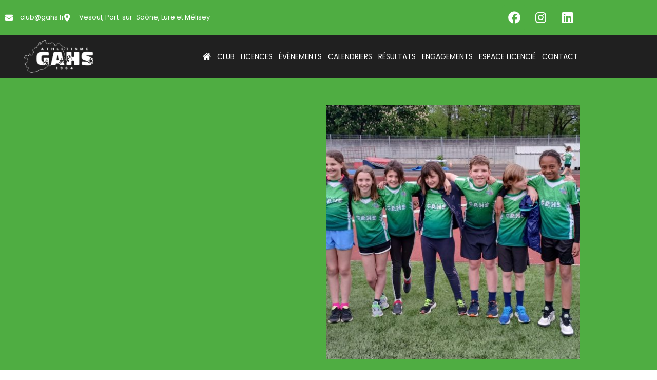

--- FILE ---
content_type: text/html; charset=UTF-8
request_url: https://www.gahs.fr/actualites/retour-sur-nos-championnats-departementaux-a-vesoul/
body_size: 28870
content:
<!doctype html><html lang="fr-FR" prefix="og: https://ogp.me/ns#"><head><script data-no-optimize="1">var litespeed_docref=sessionStorage.getItem("litespeed_docref");litespeed_docref&&(Object.defineProperty(document,"referrer",{get:function(){return litespeed_docref}}),sessionStorage.removeItem("litespeed_docref"));</script> <meta charset="UTF-8"><meta name="viewport" content="width=device-width, initial-scale=1"><link rel="profile" href="https://gmpg.org/xfn/11"><title>Retour sur nos Championnats Départementaux à Vesoul - Club GAHS</title><meta name="description" content="Très bonne mobilisation de nos athlètes en vue de nos interclubs N2A à Châlons-sur-Saône la semaine prochaine ! 4 Records Départementaux battus : 2 en benjamins et 2 en minimes !"/><meta name="robots" content="follow, index, max-snippet:-1, max-video-preview:-1, max-image-preview:large"/><link rel="canonical" href="https://www.gahs.fr/actualites/retour-sur-nos-championnats-departementaux-a-vesoul/" /><meta property="og:locale" content="fr_FR" /><meta property="og:type" content="article" /><meta property="og:title" content="Retour sur nos Championnats Départementaux à Vesoul - Club GAHS" /><meta property="og:description" content="Très bonne mobilisation de nos athlètes en vue de nos interclubs N2A à Châlons-sur-Saône la semaine prochaine ! 4 Records Départementaux battus : 2 en benjamins et 2 en minimes !" /><meta property="og:url" content="https://www.gahs.fr/actualites/retour-sur-nos-championnats-departementaux-a-vesoul/" /><meta property="og:site_name" content="Club GAHS" /><meta property="article:section" content="Actualités" /><meta property="og:image" content="https://www.gahs.fr/wp-content/uploads/2024/05/IMG-20240505-WA0020-scaled.jpg" /><meta property="og:image:secure_url" content="https://www.gahs.fr/wp-content/uploads/2024/05/IMG-20240505-WA0020-scaled.jpg" /><meta property="og:image:width" content="1024" /><meta property="og:image:height" content="691" /><meta property="og:image:alt" content="Retour sur nos Championnats Départementaux à Vesoul" /><meta property="og:image:type" content="image/jpeg" /><meta property="article:published_time" content="2024-05-07T11:58:00+02:00" /><meta name="twitter:card" content="summary_large_image" /><meta name="twitter:title" content="Retour sur nos Championnats Départementaux à Vesoul - Club GAHS" /><meta name="twitter:description" content="Très bonne mobilisation de nos athlètes en vue de nos interclubs N2A à Châlons-sur-Saône la semaine prochaine ! 4 Records Départementaux battus : 2 en benjamins et 2 en minimes !" /><meta name="twitter:image" content="https://www.gahs.fr/wp-content/uploads/2024/05/IMG-20240505-WA0020-scaled.jpg" /><meta name="twitter:label1" content="Écrit par" /><meta name="twitter:data1" content="Emmanuel" /><meta name="twitter:label2" content="Temps de lecture" /><meta name="twitter:data2" content="1 minute" /> <script type="application/ld+json" class="rank-math-schema">{"@context":"https://schema.org","@graph":[{"@type":["SportsClub","Organization"],"@id":"https://www.gahs.fr/#organization","name":"Club GAHS","url":"http://gahs.fr","logo":{"@type":"ImageObject","@id":"https://www.gahs.fr/#logo","url":"http://gahs.fr/wp-content/uploads/2022/12/logo_gahs_couleur.png","contentUrl":"http://gahs.fr/wp-content/uploads/2022/12/logo_gahs_couleur.png","caption":"Club GAHS","inLanguage":"fr-FR","width":"1024","height":"490"},"openingHours":["Monday,Tuesday,Wednesday,Thursday,Friday,Saturday,Sunday 09:00-17:00"],"image":{"@id":"https://www.gahs.fr/#logo"}},{"@type":"WebSite","@id":"https://www.gahs.fr/#website","url":"https://www.gahs.fr","name":"Club GAHS","publisher":{"@id":"https://www.gahs.fr/#organization"},"inLanguage":"fr-FR"},{"@type":"ImageObject","@id":"https://www.gahs.fr/wp-content/uploads/2024/05/IMG-20240505-WA0020-scaled.jpg","url":"https://www.gahs.fr/wp-content/uploads/2024/05/IMG-20240505-WA0020-scaled.jpg","width":"1024","height":"691","inLanguage":"fr-FR"},{"@type":"WebPage","@id":"https://www.gahs.fr/actualites/retour-sur-nos-championnats-departementaux-a-vesoul/#webpage","url":"https://www.gahs.fr/actualites/retour-sur-nos-championnats-departementaux-a-vesoul/","name":"Retour sur nos Championnats D\u00e9partementaux \u00e0 Vesoul - Club GAHS","datePublished":"2024-05-07T11:58:00+02:00","dateModified":"2024-05-07T11:58:00+02:00","isPartOf":{"@id":"https://www.gahs.fr/#website"},"primaryImageOfPage":{"@id":"https://www.gahs.fr/wp-content/uploads/2024/05/IMG-20240505-WA0020-scaled.jpg"},"inLanguage":"fr-FR"},{"@type":"Person","@id":"https://www.gahs.fr/actualites/retour-sur-nos-championnats-departementaux-a-vesoul/#author","name":"Emmanuel","image":{"@type":"ImageObject","@id":"https://www.gahs.fr/wp-content/litespeed/avatar/70ac1c07594d72d441a19712b779f28d.jpg?ver=1766392107","url":"https://www.gahs.fr/wp-content/litespeed/avatar/70ac1c07594d72d441a19712b779f28d.jpg?ver=1766392107","caption":"Emmanuel","inLanguage":"fr-FR"},"worksFor":{"@id":"https://www.gahs.fr/#organization"}},{"@type":"NewsArticle","headline":"Retour sur nos Championnats D\u00e9partementaux \u00e0 Vesoul - Club GAHS","datePublished":"2024-05-07T11:58:00+02:00","dateModified":"2024-05-07T11:58:00+02:00","articleSection":"Actualit\u00e9s","author":{"@id":"https://www.gahs.fr/actualites/retour-sur-nos-championnats-departementaux-a-vesoul/#author","name":"Emmanuel"},"publisher":{"@id":"https://www.gahs.fr/#organization"},"description":"Tr\u00e8s bonne mobilisation de nos athl\u00e8tes en vue de nos interclubs N2A \u00e0 Ch\u00e2lons-sur-Sa\u00f4ne la semaine prochaine ! 4 Records D\u00e9partementaux battus : 2 en benjamins et 2 en minimes !","name":"Retour sur nos Championnats D\u00e9partementaux \u00e0 Vesoul - Club GAHS","@id":"https://www.gahs.fr/actualites/retour-sur-nos-championnats-departementaux-a-vesoul/#richSnippet","isPartOf":{"@id":"https://www.gahs.fr/actualites/retour-sur-nos-championnats-departementaux-a-vesoul/#webpage"},"image":{"@id":"https://www.gahs.fr/wp-content/uploads/2024/05/IMG-20240505-WA0020-scaled.jpg"},"inLanguage":"fr-FR","mainEntityOfPage":{"@id":"https://www.gahs.fr/actualites/retour-sur-nos-championnats-departementaux-a-vesoul/#webpage"}}]}</script> <link rel='dns-prefetch' href='//www.googletagmanager.com' /><link rel='dns-prefetch' href='//fonts.googleapis.com' /><link rel="alternate" type="application/rss+xml" title="Club GAHS &raquo; Flux" href="https://www.gahs.fr/feed/" /><link rel="alternate" type="application/rss+xml" title="Club GAHS &raquo; Flux des commentaires" href="https://www.gahs.fr/comments/feed/" /><link rel="alternate" title="oEmbed (JSON)" type="application/json+oembed" href="https://www.gahs.fr/wp-json/oembed/1.0/embed?url=https%3A%2F%2Fwww.gahs.fr%2Factualites%2Fretour-sur-nos-championnats-departementaux-a-vesoul%2F" /><link rel="alternate" title="oEmbed (XML)" type="text/xml+oembed" href="https://www.gahs.fr/wp-json/oembed/1.0/embed?url=https%3A%2F%2Fwww.gahs.fr%2Factualites%2Fretour-sur-nos-championnats-departementaux-a-vesoul%2F&#038;format=xml" /><style id='wp-img-auto-sizes-contain-inline-css'>img:is([sizes=auto i],[sizes^="auto," i]){contain-intrinsic-size:3000px 1500px}
/*# sourceURL=wp-img-auto-sizes-contain-inline-css */</style><link data-optimized="2" rel="stylesheet" href="https://www.gahs.fr/wp-content/litespeed/css/99c34857597420fd250d976586e270d1.css?ver=dcb98" /><style id='global-styles-inline-css'>:root{--wp--preset--aspect-ratio--square: 1;--wp--preset--aspect-ratio--4-3: 4/3;--wp--preset--aspect-ratio--3-4: 3/4;--wp--preset--aspect-ratio--3-2: 3/2;--wp--preset--aspect-ratio--2-3: 2/3;--wp--preset--aspect-ratio--16-9: 16/9;--wp--preset--aspect-ratio--9-16: 9/16;--wp--preset--color--black: #000000;--wp--preset--color--cyan-bluish-gray: #abb8c3;--wp--preset--color--white: #ffffff;--wp--preset--color--pale-pink: #f78da7;--wp--preset--color--vivid-red: #cf2e2e;--wp--preset--color--luminous-vivid-orange: #ff6900;--wp--preset--color--luminous-vivid-amber: #fcb900;--wp--preset--color--light-green-cyan: #7bdcb5;--wp--preset--color--vivid-green-cyan: #00d084;--wp--preset--color--pale-cyan-blue: #8ed1fc;--wp--preset--color--vivid-cyan-blue: #0693e3;--wp--preset--color--vivid-purple: #9b51e0;--wp--preset--gradient--vivid-cyan-blue-to-vivid-purple: linear-gradient(135deg,rgb(6,147,227) 0%,rgb(155,81,224) 100%);--wp--preset--gradient--light-green-cyan-to-vivid-green-cyan: linear-gradient(135deg,rgb(122,220,180) 0%,rgb(0,208,130) 100%);--wp--preset--gradient--luminous-vivid-amber-to-luminous-vivid-orange: linear-gradient(135deg,rgb(252,185,0) 0%,rgb(255,105,0) 100%);--wp--preset--gradient--luminous-vivid-orange-to-vivid-red: linear-gradient(135deg,rgb(255,105,0) 0%,rgb(207,46,46) 100%);--wp--preset--gradient--very-light-gray-to-cyan-bluish-gray: linear-gradient(135deg,rgb(238,238,238) 0%,rgb(169,184,195) 100%);--wp--preset--gradient--cool-to-warm-spectrum: linear-gradient(135deg,rgb(74,234,220) 0%,rgb(151,120,209) 20%,rgb(207,42,186) 40%,rgb(238,44,130) 60%,rgb(251,105,98) 80%,rgb(254,248,76) 100%);--wp--preset--gradient--blush-light-purple: linear-gradient(135deg,rgb(255,206,236) 0%,rgb(152,150,240) 100%);--wp--preset--gradient--blush-bordeaux: linear-gradient(135deg,rgb(254,205,165) 0%,rgb(254,45,45) 50%,rgb(107,0,62) 100%);--wp--preset--gradient--luminous-dusk: linear-gradient(135deg,rgb(255,203,112) 0%,rgb(199,81,192) 50%,rgb(65,88,208) 100%);--wp--preset--gradient--pale-ocean: linear-gradient(135deg,rgb(255,245,203) 0%,rgb(182,227,212) 50%,rgb(51,167,181) 100%);--wp--preset--gradient--electric-grass: linear-gradient(135deg,rgb(202,248,128) 0%,rgb(113,206,126) 100%);--wp--preset--gradient--midnight: linear-gradient(135deg,rgb(2,3,129) 0%,rgb(40,116,252) 100%);--wp--preset--font-size--small: 13px;--wp--preset--font-size--medium: 20px;--wp--preset--font-size--large: 36px;--wp--preset--font-size--x-large: 42px;--wp--preset--spacing--20: 0.44rem;--wp--preset--spacing--30: 0.67rem;--wp--preset--spacing--40: 1rem;--wp--preset--spacing--50: 1.5rem;--wp--preset--spacing--60: 2.25rem;--wp--preset--spacing--70: 3.38rem;--wp--preset--spacing--80: 5.06rem;--wp--preset--shadow--natural: 6px 6px 9px rgba(0, 0, 0, 0.2);--wp--preset--shadow--deep: 12px 12px 50px rgba(0, 0, 0, 0.4);--wp--preset--shadow--sharp: 6px 6px 0px rgba(0, 0, 0, 0.2);--wp--preset--shadow--outlined: 6px 6px 0px -3px rgb(255, 255, 255), 6px 6px rgb(0, 0, 0);--wp--preset--shadow--crisp: 6px 6px 0px rgb(0, 0, 0);}:root { --wp--style--global--content-size: 800px;--wp--style--global--wide-size: 1200px; }:where(body) { margin: 0; }.wp-site-blocks > .alignleft { float: left; margin-right: 2em; }.wp-site-blocks > .alignright { float: right; margin-left: 2em; }.wp-site-blocks > .aligncenter { justify-content: center; margin-left: auto; margin-right: auto; }:where(.wp-site-blocks) > * { margin-block-start: 24px; margin-block-end: 0; }:where(.wp-site-blocks) > :first-child { margin-block-start: 0; }:where(.wp-site-blocks) > :last-child { margin-block-end: 0; }:root { --wp--style--block-gap: 24px; }:root :where(.is-layout-flow) > :first-child{margin-block-start: 0;}:root :where(.is-layout-flow) > :last-child{margin-block-end: 0;}:root :where(.is-layout-flow) > *{margin-block-start: 24px;margin-block-end: 0;}:root :where(.is-layout-constrained) > :first-child{margin-block-start: 0;}:root :where(.is-layout-constrained) > :last-child{margin-block-end: 0;}:root :where(.is-layout-constrained) > *{margin-block-start: 24px;margin-block-end: 0;}:root :where(.is-layout-flex){gap: 24px;}:root :where(.is-layout-grid){gap: 24px;}.is-layout-flow > .alignleft{float: left;margin-inline-start: 0;margin-inline-end: 2em;}.is-layout-flow > .alignright{float: right;margin-inline-start: 2em;margin-inline-end: 0;}.is-layout-flow > .aligncenter{margin-left: auto !important;margin-right: auto !important;}.is-layout-constrained > .alignleft{float: left;margin-inline-start: 0;margin-inline-end: 2em;}.is-layout-constrained > .alignright{float: right;margin-inline-start: 2em;margin-inline-end: 0;}.is-layout-constrained > .aligncenter{margin-left: auto !important;margin-right: auto !important;}.is-layout-constrained > :where(:not(.alignleft):not(.alignright):not(.alignfull)){max-width: var(--wp--style--global--content-size);margin-left: auto !important;margin-right: auto !important;}.is-layout-constrained > .alignwide{max-width: var(--wp--style--global--wide-size);}body .is-layout-flex{display: flex;}.is-layout-flex{flex-wrap: wrap;align-items: center;}.is-layout-flex > :is(*, div){margin: 0;}body .is-layout-grid{display: grid;}.is-layout-grid > :is(*, div){margin: 0;}body{padding-top: 0px;padding-right: 0px;padding-bottom: 0px;padding-left: 0px;}a:where(:not(.wp-element-button)){text-decoration: underline;}:root :where(.wp-element-button, .wp-block-button__link){background-color: #32373c;border-width: 0;color: #fff;font-family: inherit;font-size: inherit;font-style: inherit;font-weight: inherit;letter-spacing: inherit;line-height: inherit;padding-top: calc(0.667em + 2px);padding-right: calc(1.333em + 2px);padding-bottom: calc(0.667em + 2px);padding-left: calc(1.333em + 2px);text-decoration: none;text-transform: inherit;}.has-black-color{color: var(--wp--preset--color--black) !important;}.has-cyan-bluish-gray-color{color: var(--wp--preset--color--cyan-bluish-gray) !important;}.has-white-color{color: var(--wp--preset--color--white) !important;}.has-pale-pink-color{color: var(--wp--preset--color--pale-pink) !important;}.has-vivid-red-color{color: var(--wp--preset--color--vivid-red) !important;}.has-luminous-vivid-orange-color{color: var(--wp--preset--color--luminous-vivid-orange) !important;}.has-luminous-vivid-amber-color{color: var(--wp--preset--color--luminous-vivid-amber) !important;}.has-light-green-cyan-color{color: var(--wp--preset--color--light-green-cyan) !important;}.has-vivid-green-cyan-color{color: var(--wp--preset--color--vivid-green-cyan) !important;}.has-pale-cyan-blue-color{color: var(--wp--preset--color--pale-cyan-blue) !important;}.has-vivid-cyan-blue-color{color: var(--wp--preset--color--vivid-cyan-blue) !important;}.has-vivid-purple-color{color: var(--wp--preset--color--vivid-purple) !important;}.has-black-background-color{background-color: var(--wp--preset--color--black) !important;}.has-cyan-bluish-gray-background-color{background-color: var(--wp--preset--color--cyan-bluish-gray) !important;}.has-white-background-color{background-color: var(--wp--preset--color--white) !important;}.has-pale-pink-background-color{background-color: var(--wp--preset--color--pale-pink) !important;}.has-vivid-red-background-color{background-color: var(--wp--preset--color--vivid-red) !important;}.has-luminous-vivid-orange-background-color{background-color: var(--wp--preset--color--luminous-vivid-orange) !important;}.has-luminous-vivid-amber-background-color{background-color: var(--wp--preset--color--luminous-vivid-amber) !important;}.has-light-green-cyan-background-color{background-color: var(--wp--preset--color--light-green-cyan) !important;}.has-vivid-green-cyan-background-color{background-color: var(--wp--preset--color--vivid-green-cyan) !important;}.has-pale-cyan-blue-background-color{background-color: var(--wp--preset--color--pale-cyan-blue) !important;}.has-vivid-cyan-blue-background-color{background-color: var(--wp--preset--color--vivid-cyan-blue) !important;}.has-vivid-purple-background-color{background-color: var(--wp--preset--color--vivid-purple) !important;}.has-black-border-color{border-color: var(--wp--preset--color--black) !important;}.has-cyan-bluish-gray-border-color{border-color: var(--wp--preset--color--cyan-bluish-gray) !important;}.has-white-border-color{border-color: var(--wp--preset--color--white) !important;}.has-pale-pink-border-color{border-color: var(--wp--preset--color--pale-pink) !important;}.has-vivid-red-border-color{border-color: var(--wp--preset--color--vivid-red) !important;}.has-luminous-vivid-orange-border-color{border-color: var(--wp--preset--color--luminous-vivid-orange) !important;}.has-luminous-vivid-amber-border-color{border-color: var(--wp--preset--color--luminous-vivid-amber) !important;}.has-light-green-cyan-border-color{border-color: var(--wp--preset--color--light-green-cyan) !important;}.has-vivid-green-cyan-border-color{border-color: var(--wp--preset--color--vivid-green-cyan) !important;}.has-pale-cyan-blue-border-color{border-color: var(--wp--preset--color--pale-cyan-blue) !important;}.has-vivid-cyan-blue-border-color{border-color: var(--wp--preset--color--vivid-cyan-blue) !important;}.has-vivid-purple-border-color{border-color: var(--wp--preset--color--vivid-purple) !important;}.has-vivid-cyan-blue-to-vivid-purple-gradient-background{background: var(--wp--preset--gradient--vivid-cyan-blue-to-vivid-purple) !important;}.has-light-green-cyan-to-vivid-green-cyan-gradient-background{background: var(--wp--preset--gradient--light-green-cyan-to-vivid-green-cyan) !important;}.has-luminous-vivid-amber-to-luminous-vivid-orange-gradient-background{background: var(--wp--preset--gradient--luminous-vivid-amber-to-luminous-vivid-orange) !important;}.has-luminous-vivid-orange-to-vivid-red-gradient-background{background: var(--wp--preset--gradient--luminous-vivid-orange-to-vivid-red) !important;}.has-very-light-gray-to-cyan-bluish-gray-gradient-background{background: var(--wp--preset--gradient--very-light-gray-to-cyan-bluish-gray) !important;}.has-cool-to-warm-spectrum-gradient-background{background: var(--wp--preset--gradient--cool-to-warm-spectrum) !important;}.has-blush-light-purple-gradient-background{background: var(--wp--preset--gradient--blush-light-purple) !important;}.has-blush-bordeaux-gradient-background{background: var(--wp--preset--gradient--blush-bordeaux) !important;}.has-luminous-dusk-gradient-background{background: var(--wp--preset--gradient--luminous-dusk) !important;}.has-pale-ocean-gradient-background{background: var(--wp--preset--gradient--pale-ocean) !important;}.has-electric-grass-gradient-background{background: var(--wp--preset--gradient--electric-grass) !important;}.has-midnight-gradient-background{background: var(--wp--preset--gradient--midnight) !important;}.has-small-font-size{font-size: var(--wp--preset--font-size--small) !important;}.has-medium-font-size{font-size: var(--wp--preset--font-size--medium) !important;}.has-large-font-size{font-size: var(--wp--preset--font-size--large) !important;}.has-x-large-font-size{font-size: var(--wp--preset--font-size--x-large) !important;}
:root :where(.wp-block-pullquote){font-size: 1.5em;line-height: 1.6;}
/*# sourceURL=global-styles-inline-css */</style> <script type="litespeed/javascript" data-src="https://www.gahs.fr/wp-includes/js/jquery/jquery.min.js" id="jquery-core-js"></script> 
 <script type="litespeed/javascript" data-src="https://www.googletagmanager.com/gtag/js?id=GT-KTBLG86" id="google_gtagjs-js"></script> <script id="google_gtagjs-js-after" type="litespeed/javascript">window.dataLayer=window.dataLayer||[];function gtag(){dataLayer.push(arguments)}
gtag("set","linker",{"domains":["www.gahs.fr"]});gtag("js",new Date());gtag("set","developer_id.dZTNiMT",!0);gtag("config","GT-KTBLG86",{"googlesitekit_post_type":"post","googlesitekit_post_date":"20240507","googlesitekit_post_author":"Emmanuel"});window._googlesitekit=window._googlesitekit||{};window._googlesitekit.throttledEvents=[];window._googlesitekit.gtagEvent=(name,data)=>{var key=JSON.stringify({name,data});if(!!window._googlesitekit.throttledEvents[key]){return}window._googlesitekit.throttledEvents[key]=!0;setTimeout(()=>{delete window._googlesitekit.throttledEvents[key]},5);gtag("event",name,{...data,event_source:"site-kit"})}</script> <script id="sib-front-js-js-extra" type="litespeed/javascript">var sibErrMsg={"invalidMail":"Veuillez entrer une adresse e-mail valide.","requiredField":"Veuillez compl\u00e9ter les champs obligatoires.","invalidDateFormat":"Veuillez entrer une date valide.","invalidSMSFormat":"Veuillez entrer une num\u00e9ro de t\u00e9l\u00e9phone valide."};var ajax_sib_front_object={"ajax_url":"https://www.gahs.fr/wp-admin/admin-ajax.php","ajax_nonce":"58e2b9d2f3","flag_url":"https://www.gahs.fr/wp-content/plugins/mailin/img/flags/"}</script> <link rel="https://api.w.org/" href="https://www.gahs.fr/wp-json/" /><link rel="alternate" title="JSON" type="application/json" href="https://www.gahs.fr/wp-json/wp/v2/posts/5027" /><meta name="generator" content="Site Kit by Google 1.168.0" /><meta name="description" content="Très bonne mobilisation de nos athlètes en vue de nos interclubs N2A à Châlons-sur-Saône la semaine prochaine !4 Records Départementaux battus : 2 en benjamins et 2 en minimes !"><meta name="generator" content="Elementor 3.34.0; features: additional_custom_breakpoints; settings: css_print_method-external, google_font-enabled, font_display-swap"> <script type="litespeed/javascript" data-src="https://cdn.by.wonderpush.com/sdk/1.1/wonderpush-loader.min.js"></script> <script type="litespeed/javascript">window.WonderPush=window.WonderPush||[];window.WonderPush.push(['init',{"customDomain":"https:\/\/www.gahs.fr\/wp-content\/plugins\/mailin\/","serviceWorkerUrl":"wonderpush-worker-loader.min.js?webKey=f740804af3a6a69438421145dbeb78527d70fc16e0c51f21d6cfe3194b7fa96c","frameUrl":"wonderpush.min.html","webKey":"f740804af3a6a69438421145dbeb78527d70fc16e0c51f21d6cfe3194b7fa96c"}])</script> <style>.e-con.e-parent:nth-of-type(n+4):not(.e-lazyloaded):not(.e-no-lazyload),
				.e-con.e-parent:nth-of-type(n+4):not(.e-lazyloaded):not(.e-no-lazyload) * {
					background-image: none !important;
				}
				@media screen and (max-height: 1024px) {
					.e-con.e-parent:nth-of-type(n+3):not(.e-lazyloaded):not(.e-no-lazyload),
					.e-con.e-parent:nth-of-type(n+3):not(.e-lazyloaded):not(.e-no-lazyload) * {
						background-image: none !important;
					}
				}
				@media screen and (max-height: 640px) {
					.e-con.e-parent:nth-of-type(n+2):not(.e-lazyloaded):not(.e-no-lazyload),
					.e-con.e-parent:nth-of-type(n+2):not(.e-lazyloaded):not(.e-no-lazyload) * {
						background-image: none !important;
					}
				}</style><link rel="icon" href="https://www.gahs.fr/wp-content/uploads/2022/12/cropped-logo_gahs_couleur-32x32.png" sizes="32x32" /><link rel="icon" href="https://www.gahs.fr/wp-content/uploads/2022/12/cropped-logo_gahs_couleur-192x192.png" sizes="192x192" /><link rel="apple-touch-icon" href="https://www.gahs.fr/wp-content/uploads/2022/12/cropped-logo_gahs_couleur-180x180.png" /><meta name="msapplication-TileImage" content="https://www.gahs.fr/wp-content/uploads/2022/12/cropped-logo_gahs_couleur-270x270.png" /><style id="wp-custom-css">.post-password-form {
	text-align: center;
	margin: 5rem 0;
	max-width: 100%;
}
.post-password-form p {
	justify-content: center;
}
.mec-related-event-content {
	margin: 20px 15px;
}
.mec-related-event-post figure {
	display: none
}
.mec-container {
	margin-top: 30px;
	margin-bottom: 30px;
}</style><style>:root,::before,::after{--mec-heading-font-family: 'Cabin';--mec-paragraph-font-family: 'Nunito';--mec-color-skin: #026a32;--mec-color-skin-rgba-1: rgba(2,106,50,.25);--mec-color-skin-rgba-2: rgba(2,106,50,.5);--mec-color-skin-rgba-3: rgba(2,106,50,.75);--mec-color-skin-rgba-4: rgba(2,106,50,.11);--mec-primary-border-radius: ;--mec-secondary-border-radius: ;--mec-container-normal-width: 1196px;--mec-container-large-width: 1690px;--mec-fes-main-color: #40d9f1;--mec-fes-main-color-rgba-1: rgba(64, 217, 241, 0.12);--mec-fes-main-color-rgba-2: rgba(64, 217, 241, 0.23);--mec-fes-main-color-rgba-3: rgba(64, 217, 241, 0.03);--mec-fes-main-color-rgba-4: rgba(64, 217, 241, 0.3);--mec-fes-main-color-rgba-5: rgb(64 217 241 / 7%);--mec-fes-main-color-rgba-6: rgba(64, 217, 241, 0.2);</style></head><body class="wp-singular post-template-default single single-post postid-5027 single-format-standard wp-custom-logo wp-embed-responsive wp-theme-hello-elementor mec-theme-hello-elementor hello-elementor-default elementor-default elementor-kit-26 elementor-page-4334"><a class="skip-link screen-reader-text" href="#content">Aller au contenu</a><header data-elementor-type="header" data-elementor-id="30" class="elementor elementor-30 elementor-location-header" data-elementor-post-type="elementor_library"><section class="elementor-section elementor-top-section elementor-element elementor-element-59149d9d elementor-section-boxed elementor-section-height-default elementor-section-height-default" data-id="59149d9d" data-element_type="section" data-settings="{&quot;background_background&quot;:&quot;classic&quot;}"><div class="elementor-container elementor-column-gap-default"><div class="elementor-column elementor-col-66 elementor-top-column elementor-element elementor-element-3a20ede0 elementor-hidden-mobile" data-id="3a20ede0" data-element_type="column"><div class="elementor-widget-wrap elementor-element-populated"><div class="elementor-element elementor-element-4ad5c1c elementor-icon-list--layout-inline elementor-mobile-align-center elementor-list-item-link-full_width elementor-widget elementor-widget-icon-list" data-id="4ad5c1c" data-element_type="widget" data-widget_type="icon-list.default"><div class="elementor-widget-container"><ul class="elementor-icon-list-items elementor-inline-items"><li class="elementor-icon-list-item elementor-inline-item">
<a href="mailto:club@gahs.fr"><span class="elementor-icon-list-icon">
<i aria-hidden="true" class="fas fa-envelope"></i>						</span>
<span class="elementor-icon-list-text">club@gahs.fr</span>
</a></li><li class="elementor-icon-list-item elementor-inline-item">
<span class="elementor-icon-list-icon">
<i aria-hidden="true" class="fas fa-map-marker-alt"></i>						</span>
<span class="elementor-icon-list-text">Vesoul, Port-sur-Saône, Lure et Mélisey </span></li></ul></div></div></div></div><div class="elementor-column elementor-col-33 elementor-top-column elementor-element elementor-element-891d1da" data-id="891d1da" data-element_type="column"><div class="elementor-widget-wrap elementor-element-populated"><div class="elementor-element elementor-element-539d0ea2 e-grid-align-right e-grid-align-mobile-center elementor-shape-rounded elementor-grid-0 elementor-widget elementor-widget-social-icons" data-id="539d0ea2" data-element_type="widget" data-widget_type="social-icons.default"><div class="elementor-widget-container"><div class="elementor-social-icons-wrapper elementor-grid" role="list">
<span class="elementor-grid-item" role="listitem">
<a class="elementor-icon elementor-social-icon elementor-social-icon-facebook elementor-repeater-item-fd94794" href="https://www.facebook.com/GAHS70/" target="_blank">
<span class="elementor-screen-only">Facebook</span>
<i aria-hidden="true" class="fab fa-facebook"></i>					</a>
</span>
<span class="elementor-grid-item" role="listitem">
<a class="elementor-icon elementor-social-icon elementor-social-icon-instagram elementor-repeater-item-d9623b1" href="https://www.instagram.com/club.gahs.70/" target="_blank">
<span class="elementor-screen-only">Instagram</span>
<i aria-hidden="true" class="fab fa-instagram"></i>					</a>
</span>
<span class="elementor-grid-item" role="listitem">
<a class="elementor-icon elementor-social-icon elementor-social-icon-linkedin elementor-repeater-item-eb63b03" href="https://www.linkedin.com/company/club-gahs/" target="_blank">
<span class="elementor-screen-only">Linkedin</span>
<i aria-hidden="true" class="fab fa-linkedin"></i>					</a>
</span></div></div></div></div></div></div></section><section class="elementor-section elementor-top-section elementor-element elementor-element-19ec5024 elementor-section-content-middle elementor-section-boxed elementor-section-height-default elementor-section-height-default" data-id="19ec5024" data-element_type="section" data-settings="{&quot;background_background&quot;:&quot;classic&quot;,&quot;sticky&quot;:&quot;top&quot;,&quot;sticky_on&quot;:[&quot;desktop&quot;,&quot;tablet&quot;,&quot;mobile&quot;],&quot;sticky_offset&quot;:0,&quot;sticky_effects_offset&quot;:0,&quot;sticky_anchor_link_offset&quot;:0}"><div class="elementor-container elementor-column-gap-default"><div class="elementor-column elementor-col-50 elementor-top-column elementor-element elementor-element-17f845c2" data-id="17f845c2" data-element_type="column"><div class="elementor-widget-wrap elementor-element-populated"><div class="elementor-element elementor-element-48787cb3 elementor-widget elementor-widget-image" data-id="48787cb3" data-element_type="widget" data-widget_type="image.default"><div class="elementor-widget-container">
<a href="https://www.gahs.fr">
<img data-lazyloaded="1" src="[data-uri]" width="300" height="143" data-src="https://www.gahs.fr/wp-content/uploads/2022/12/logo_gahs_blanc-300x143.png" class="attachment-medium size-medium wp-image-20" alt="" data-srcset="https://www.gahs.fr/wp-content/uploads/2022/12/logo_gahs_blanc-300x143.png 300w, https://www.gahs.fr/wp-content/uploads/2022/12/logo_gahs_blanc.png 1024w, https://www.gahs.fr/wp-content/uploads/2022/12/logo_gahs_blanc-768x367.png 768w" data-sizes="(max-width: 300px) 100vw, 300px" />								</a></div></div></div></div><div class="elementor-column elementor-col-50 elementor-top-column elementor-element elementor-element-362e020f" data-id="362e020f" data-element_type="column"><div class="elementor-widget-wrap elementor-element-populated"><div class="elementor-element elementor-element-2b553eb elementor-nav-menu__align-end elementor-nav-menu--stretch elementor-nav-menu__text-align-center elementor-nav-menu--dropdown-tablet elementor-nav-menu--toggle elementor-nav-menu--burger elementor-widget elementor-widget-nav-menu" data-id="2b553eb" data-element_type="widget" data-settings="{&quot;full_width&quot;:&quot;stretch&quot;,&quot;layout&quot;:&quot;horizontal&quot;,&quot;submenu_icon&quot;:{&quot;value&quot;:&quot;&lt;i class=\&quot;fas fa-caret-down\&quot; aria-hidden=\&quot;true\&quot;&gt;&lt;\/i&gt;&quot;,&quot;library&quot;:&quot;fa-solid&quot;},&quot;toggle&quot;:&quot;burger&quot;}" data-widget_type="nav-menu.default"><div class="elementor-widget-container"><nav aria-label="Menu" class="elementor-nav-menu--main elementor-nav-menu__container elementor-nav-menu--layout-horizontal e--pointer-underline e--animation-fade"><ul id="menu-1-2b553eb" class="elementor-nav-menu"><li class="menu-item menu-item-type-post_type menu-item-object-page menu-item-home menu-item-49"><a href="https://www.gahs.fr/" class="elementor-item"><i class="fas fa-home"></i></a></li><li class="menu-item menu-item-type-custom menu-item-object-custom menu-item-has-children menu-item-126"><a href="#" class="elementor-item elementor-item-anchor">Club</a><ul class="sub-menu elementor-nav-menu--dropdown"><li class="menu-item menu-item-type-post_type menu-item-object-page menu-item-129"><a href="https://www.gahs.fr/histoire/" class="elementor-sub-item">Histoire</a></li><li class="menu-item menu-item-type-post_type menu-item-object-page menu-item-127"><a href="https://www.gahs.fr/bureau-et-comite/" class="elementor-sub-item">Bureau et comité</a></li><li class="menu-item menu-item-type-post_type menu-item-object-page menu-item-8182"><a href="https://www.gahs.fr/clubhouse/" class="elementor-sub-item">Clubhouse</a></li><li class="menu-item menu-item-type-post_type menu-item-object-page menu-item-437"><a href="https://www.gahs.fr/bilans-et-records/" class="elementor-sub-item">Bilans et records</a></li><li class="menu-item menu-item-type-post_type menu-item-object-page menu-item-8376"><a href="https://www.gahs.fr/handisport/" class="elementor-sub-item">Handisport</a></li><li class="menu-item menu-item-type-post_type menu-item-object-page menu-item-629"><a href="https://www.gahs.fr/partenaires/" class="elementor-sub-item">Partenaires</a></li><li class="menu-item menu-item-type-taxonomy menu-item-object-category menu-item-7249"><a href="https://www.gahs.fr/category/benevoles-du-mois/" class="elementor-sub-item">Bénévoles du mois</a></li><li class="menu-item menu-item-type-custom menu-item-object-custom menu-item-441"><a target="_blank" href="https://bases.athle.fr/asp.net/liste.aspx?frmbase=cclubs&#038;frmmode=2&#038;frmespace=&#038;frmtypeclub=M&#038;frmsaison=2026&#038;frmnclub=070004&#038;frmruptures=" class="elementor-sub-item">Classement national</a></li><li class="menu-item menu-item-type-custom menu-item-object-custom menu-item-7662"><a href="https://boutique.gahs.fr/" class="elementor-sub-item">Boutique</a></li></ul></li><li class="menu-item menu-item-type-custom menu-item-object-custom menu-item-has-children menu-item-6502"><a href="#" class="elementor-item elementor-item-anchor">Licences</a><ul class="sub-menu elementor-nav-menu--dropdown"><li class="menu-item menu-item-type-post_type menu-item-object-page menu-item-131"><a href="https://www.gahs.fr/ou-et-quand-sentrainer/" class="elementor-sub-item">Où et quand s’entrainer</a></li><li class="menu-item menu-item-type-post_type menu-item-object-page menu-item-5542"><a href="https://www.gahs.fr/categories-dage/" class="elementor-sub-item">Catégories d’âge</a></li><li class="menu-item menu-item-type-post_type menu-item-object-page menu-item-6501"><a href="https://www.gahs.fr/tarifs/" class="elementor-sub-item">Tarifs</a></li><li class="menu-item menu-item-type-post_type menu-item-object-page menu-item-130"><a href="https://www.gahs.fr/obtenir-sa-licence/" class="elementor-sub-item">Obtenir sa licence</a></li></ul></li><li class="menu-item menu-item-type-custom menu-item-object-custom menu-item-has-children menu-item-275"><a href="#" class="elementor-item elementor-item-anchor">Évènements</a><ul class="sub-menu elementor-nav-menu--dropdown"><li class="menu-item menu-item-type-post_type menu-item-object-page menu-item-274"><a href="https://www.gahs.fr/trail-des-terres-de-saone/" class="elementor-sub-item">Trail des Terres de Saône</a></li><li class="menu-item menu-item-type-post_type menu-item-object-page menu-item-6360"><a href="https://www.gahs.fr/les-foulees-melinoises/" class="elementor-sub-item">Les Foulées Mélinoises</a></li><li class="menu-item menu-item-type-post_type menu-item-object-page menu-item-8196"><a href="https://www.gahs.fr/la-navennoise/" class="elementor-sub-item">La Navennoise</a></li><li class="menu-item menu-item-type-post_type menu-item-object-page menu-item-7102"><a href="https://www.gahs.fr/parcours-trail-vesoul/" class="elementor-sub-item">Parcours Trail Vesoul</a></li><li class="menu-item menu-item-type-post_type menu-item-object-page menu-item-436"><a href="https://www.gahs.fr/run-lake-challenge/" class="elementor-sub-item">Run Lake Challenge</a></li></ul></li><li class="menu-item menu-item-type-custom menu-item-object-custom menu-item-has-children menu-item-536"><a class="elementor-item">Calendriers</a><ul class="sub-menu elementor-nav-menu--dropdown"><li class="menu-item menu-item-type-custom menu-item-object-custom menu-item-538"><a target="_blank" href="https://bases.athle.fr/asp.net/liste.aspx?frmpostback=true&#038;frmbase=calendrier&#038;frmmode=1&#038;frmespace=0&#038;frmsaison=2025&#038;frmtype1=Stade&#038;frmtype2=&#038;frmtype3=&#038;frmtype4=&#038;frmniveau=&#038;frmniveaulab=&#038;frmligue=BFC&#038;frmdepartement=&#038;frmepreuve=&#038;frmdate_j1=&#038;frmdate_m1=&#038;frmdate_a1=&#038;frmdate_j2=&#038;frmdate_m2=&#038;frmdate_a2=" class="elementor-sub-item">FFA Stade BFC</a></li><li class="menu-item menu-item-type-custom menu-item-object-custom menu-item-439"><a target="_blank" href="https://bases.athle.fr/asp.net/liste.aspx?frmpostback=true&#038;frmbase=calendrier&#038;frmmode=1&#038;frmespace=0&#038;frmsaison=2025&#038;frmtype1=Cross&#038;frmtype2=&#038;frmtype3=&#038;frmtype4=&#038;frmniveau=&#038;frmniveaulab=&#038;frmligue=BFC&#038;frmdepartement=&#038;frmepreuve=&#038;frmdate_j1=&#038;frmdate_m1=&#038;frmdate_a1=&#038;frmdate_j2=&#038;frmdate_m2=&#038;frmdate_a2=" class="elementor-sub-item">FFA Cross BFC</a></li><li class="menu-item menu-item-type-custom menu-item-object-custom menu-item-535"><a target="_blank" href="https://bases.athle.fr/asp.net/liste.aspx?frmpostback=true&#038;frmbase=calendrier&#038;frmmode=1&#038;frmespace=0&#038;frmsaison=2025&#038;frmtype1=Salle&#038;frmtype2=&#038;frmtype3=&#038;frmtype4=&#038;frmniveau=&#038;frmniveaulab=&#038;frmligue=BFC&#038;frmdepartement=&#038;frmepreuve=&#038;frmdate_j1=&#038;frmdate_m1=&#038;frmdate_a1=&#038;frmdate_j2=&#038;frmdate_m2=&#038;frmdate_a2=" class="elementor-sub-item">FFA Salle BFC</a></li><li class="menu-item menu-item-type-custom menu-item-object-custom menu-item-537"><a target="_blank" href="https://bases.athle.fr/asp.net/liste.aspx?frmpostback=true&#038;frmbase=calendrier&#038;frmmode=1&#038;frmespace=0&#038;frmsaison=2025&#038;frmtype1=Hors+Stade&#038;frmtype2=&#038;frmtype3=&#038;frmtype4=&#038;frmniveau=&#038;frmniveaulab=&#038;frmligue=BFC&#038;frmdepartement=&#038;frmepreuve=&#038;frmdate_j1=&#038;frmdate_m1=&#038;frmdate_a1=&#038;frmdate_j2=&#038;frmdate_m2=&#038;frmdate_a2=" class="elementor-sub-item">FFA Hors stade BFC</a></li><li class="menu-item menu-item-type-custom menu-item-object-custom menu-item-539"><a target="_blank" href="https://bases.athle.fr/asp.net/accueil.aspx?frmpostback=true&#038;frmbase=calendrier&#038;frmmode=1&#038;frmespace=0&#038;frmsaison=2025&#038;frmtype1=&#038;frmtype2=&#038;frmtype3=&#038;frmtype4=&#038;frmniveau=&#038;frmniveaulab=&#038;frmligue=&#038;frmdepartement=&#038;frmepreuve=&#038;frmdate_j1=&#038;frmdate_m1=&#038;frmdate_a1=&#038;frmdate_j2=&#038;frmdate_m2=&#038;frmdate_a2=" class="elementor-sub-item">Toutes les dates FFA</a></li><li class="menu-item menu-item-type-post_type_archive menu-item-object-mec-events menu-item-435"><a href="https://www.gahs.fr/calendrier/" class="elementor-sub-item">Nos prochaines compétitions programmées</a></li></ul></li><li class="menu-item menu-item-type-custom menu-item-object-custom menu-item-has-children menu-item-440"><a href="#" class="elementor-item elementor-item-anchor">Résultats</a><ul class="sub-menu elementor-nav-menu--dropdown"><li class="menu-item menu-item-type-custom menu-item-object-custom menu-item-560"><a target="_blank" href="https://bases.athle.fr/asp.net/liste.aspx?frmpostback=true&#038;frmbase=resultats&#038;frmmode=2&#038;frmespace=0&#038;frmsaison=2025&#038;frmtype1=Stade&#038;frmtype2=&#038;frmtype3=&#038;frmtype4=&#038;frmniveau=&#038;frmniveaulab=&#038;frmligue=BFC&#038;frmdepartement=&#038;frmeprrch=&#038;frmclub=&#038;frmdate_j1=&#038;frmdate_m1=&#038;frmdate_a1=&#038;frmdate_j2=&#038;frmdate_m2=&#038;frmdate_a2=" class="elementor-sub-item">FFA Stade BFC</a></li><li class="menu-item menu-item-type-custom menu-item-object-custom menu-item-561"><a target="_blank" href="https://bases.athle.fr/asp.net/liste.aspx?frmpostback=true&#038;frmbase=resultats&#038;frmmode=2&#038;frmespace=0&#038;frmsaison=2025&#038;frmtype1=Cross&#038;frmtype2=&#038;frmtype3=&#038;frmtype4=&#038;frmniveau=&#038;frmniveaulab=&#038;frmligue=BFC&#038;frmdepartement=&#038;frmeprrch=&#038;frmclub=&#038;frmdate_j1=&#038;frmdate_m1=&#038;frmdate_a1=&#038;frmdate_j2=&#038;frmdate_m2=&#038;frmdate_a2" class="elementor-sub-item">FFA Cross BFC</a></li><li class="menu-item menu-item-type-custom menu-item-object-custom menu-item-562"><a target="_blank" href="https://bases.athle.fr/asp.net/liste.aspx?frmpostback=true&#038;frmbase=resultats&#038;frmmode=2&#038;frmespace=0&#038;frmsaison=2025&#038;frmtype1=Salle&#038;frmtype2=&#038;frmtype3=&#038;frmtype4=&#038;frmniveau=&#038;frmniveaulab=&#038;frmligue=BFC&#038;frmdepartement=&#038;frmeprrch=&#038;frmclub=&#038;frmdate_j1=&#038;frmdate_m1=&#038;frmdate_a1=&#038;frmdate_j2=&#038;frmdate_m2=&#038;frmdate_a2=" class="elementor-sub-item">FFA Salle BFC</a></li><li class="menu-item menu-item-type-custom menu-item-object-custom menu-item-563"><a target="_blank" href="https://bases.athle.fr/asp.net/liste.aspx?frmpostback=true&#038;frmbase=resultats&#038;frmmode=2&#038;frmespace=0&#038;frmsaison=2025&#038;frmtype1=Hors+Stade&#038;frmtype2=&#038;frmtype3=&#038;frmtype4=&#038;frmniveau=&#038;frmniveaulab=&#038;frmligue=BFC&#038;frmdepartement=&#038;frmeprrch=&#038;frmclub=&#038;frmdate_j1=&#038;frmdate_m1=&#038;frmdate_a1=&#038;frmdate_j2=&#038;frmdate_m2=&#038;frmdate_a2=" class="elementor-sub-item">FFA Hors stade BFC</a></li><li class="menu-item menu-item-type-custom menu-item-object-custom menu-item-753"><a target="_blank" href="https://bases.athle.fr/asp.net/accueil.aspx?frmpostback=false&#038;frmbase=resultats&#038;frmmode=2&#038;frmespace=0&#038;frmsaison=2025&#038;frmtype1=&#038;frmtype2=&#038;frmtype3=&#038;frmtype4=&#038;frmniveau=&#038;frmniveaulab=&#038;frmligue=&#038;frmdepartement=&#038;frmeprrch=&#038;frmclub=&#038;frmdate_j1=&#038;frmdate_m1=&#038;frmdate_a1=&#038;frmdate_j2=&#038;frmdate_m2=&#038;frmdate_a2=" class="elementor-sub-item">Tous les résultats FFA</a></li></ul></li><li class="menu-item menu-item-type-custom menu-item-object-custom menu-item-1606"><a href="https://bases.athle.fr/asp.net/accueil.aspx?frmpostback=true&#038;frmbase=qualifies&#038;frmmode=1&#038;frmespace=1405&#038;frmsaison=29&#038;frmcompetition=&#038;frmepreuve=&#038;frmetat=&#038;frmcategorie=&#038;frmsexe=&#038;frmligue=&#038;frmdepartement=&#038;frmclub=" class="elementor-item">Engagements</a></li><li class="menu-item menu-item-type-post_type menu-item-object-page menu-item-8312"><a href="https://www.gahs.fr/espace-licencie/" class="elementor-item">Espace licencié</a></li><li class="menu-item menu-item-type-post_type menu-item-object-page menu-item-6503"><a href="https://www.gahs.fr/contact/" class="elementor-item">Contact</a></li></ul></nav><div class="elementor-menu-toggle" role="button" tabindex="0" aria-label="Permuter le menu" aria-expanded="false">
<i aria-hidden="true" role="presentation" class="elementor-menu-toggle__icon--open eicon-menu-bar"></i><i aria-hidden="true" role="presentation" class="elementor-menu-toggle__icon--close eicon-close"></i></div><nav class="elementor-nav-menu--dropdown elementor-nav-menu__container" aria-hidden="true"><ul id="menu-2-2b553eb" class="elementor-nav-menu"><li class="menu-item menu-item-type-post_type menu-item-object-page menu-item-home menu-item-49"><a href="https://www.gahs.fr/" class="elementor-item" tabindex="-1"><i class="fas fa-home"></i></a></li><li class="menu-item menu-item-type-custom menu-item-object-custom menu-item-has-children menu-item-126"><a href="#" class="elementor-item elementor-item-anchor" tabindex="-1">Club</a><ul class="sub-menu elementor-nav-menu--dropdown"><li class="menu-item menu-item-type-post_type menu-item-object-page menu-item-129"><a href="https://www.gahs.fr/histoire/" class="elementor-sub-item" tabindex="-1">Histoire</a></li><li class="menu-item menu-item-type-post_type menu-item-object-page menu-item-127"><a href="https://www.gahs.fr/bureau-et-comite/" class="elementor-sub-item" tabindex="-1">Bureau et comité</a></li><li class="menu-item menu-item-type-post_type menu-item-object-page menu-item-8182"><a href="https://www.gahs.fr/clubhouse/" class="elementor-sub-item" tabindex="-1">Clubhouse</a></li><li class="menu-item menu-item-type-post_type menu-item-object-page menu-item-437"><a href="https://www.gahs.fr/bilans-et-records/" class="elementor-sub-item" tabindex="-1">Bilans et records</a></li><li class="menu-item menu-item-type-post_type menu-item-object-page menu-item-8376"><a href="https://www.gahs.fr/handisport/" class="elementor-sub-item" tabindex="-1">Handisport</a></li><li class="menu-item menu-item-type-post_type menu-item-object-page menu-item-629"><a href="https://www.gahs.fr/partenaires/" class="elementor-sub-item" tabindex="-1">Partenaires</a></li><li class="menu-item menu-item-type-taxonomy menu-item-object-category menu-item-7249"><a href="https://www.gahs.fr/category/benevoles-du-mois/" class="elementor-sub-item" tabindex="-1">Bénévoles du mois</a></li><li class="menu-item menu-item-type-custom menu-item-object-custom menu-item-441"><a target="_blank" href="https://bases.athle.fr/asp.net/liste.aspx?frmbase=cclubs&#038;frmmode=2&#038;frmespace=&#038;frmtypeclub=M&#038;frmsaison=2026&#038;frmnclub=070004&#038;frmruptures=" class="elementor-sub-item" tabindex="-1">Classement national</a></li><li class="menu-item menu-item-type-custom menu-item-object-custom menu-item-7662"><a href="https://boutique.gahs.fr/" class="elementor-sub-item" tabindex="-1">Boutique</a></li></ul></li><li class="menu-item menu-item-type-custom menu-item-object-custom menu-item-has-children menu-item-6502"><a href="#" class="elementor-item elementor-item-anchor" tabindex="-1">Licences</a><ul class="sub-menu elementor-nav-menu--dropdown"><li class="menu-item menu-item-type-post_type menu-item-object-page menu-item-131"><a href="https://www.gahs.fr/ou-et-quand-sentrainer/" class="elementor-sub-item" tabindex="-1">Où et quand s’entrainer</a></li><li class="menu-item menu-item-type-post_type menu-item-object-page menu-item-5542"><a href="https://www.gahs.fr/categories-dage/" class="elementor-sub-item" tabindex="-1">Catégories d’âge</a></li><li class="menu-item menu-item-type-post_type menu-item-object-page menu-item-6501"><a href="https://www.gahs.fr/tarifs/" class="elementor-sub-item" tabindex="-1">Tarifs</a></li><li class="menu-item menu-item-type-post_type menu-item-object-page menu-item-130"><a href="https://www.gahs.fr/obtenir-sa-licence/" class="elementor-sub-item" tabindex="-1">Obtenir sa licence</a></li></ul></li><li class="menu-item menu-item-type-custom menu-item-object-custom menu-item-has-children menu-item-275"><a href="#" class="elementor-item elementor-item-anchor" tabindex="-1">Évènements</a><ul class="sub-menu elementor-nav-menu--dropdown"><li class="menu-item menu-item-type-post_type menu-item-object-page menu-item-274"><a href="https://www.gahs.fr/trail-des-terres-de-saone/" class="elementor-sub-item" tabindex="-1">Trail des Terres de Saône</a></li><li class="menu-item menu-item-type-post_type menu-item-object-page menu-item-6360"><a href="https://www.gahs.fr/les-foulees-melinoises/" class="elementor-sub-item" tabindex="-1">Les Foulées Mélinoises</a></li><li class="menu-item menu-item-type-post_type menu-item-object-page menu-item-8196"><a href="https://www.gahs.fr/la-navennoise/" class="elementor-sub-item" tabindex="-1">La Navennoise</a></li><li class="menu-item menu-item-type-post_type menu-item-object-page menu-item-7102"><a href="https://www.gahs.fr/parcours-trail-vesoul/" class="elementor-sub-item" tabindex="-1">Parcours Trail Vesoul</a></li><li class="menu-item menu-item-type-post_type menu-item-object-page menu-item-436"><a href="https://www.gahs.fr/run-lake-challenge/" class="elementor-sub-item" tabindex="-1">Run Lake Challenge</a></li></ul></li><li class="menu-item menu-item-type-custom menu-item-object-custom menu-item-has-children menu-item-536"><a class="elementor-item" tabindex="-1">Calendriers</a><ul class="sub-menu elementor-nav-menu--dropdown"><li class="menu-item menu-item-type-custom menu-item-object-custom menu-item-538"><a target="_blank" href="https://bases.athle.fr/asp.net/liste.aspx?frmpostback=true&#038;frmbase=calendrier&#038;frmmode=1&#038;frmespace=0&#038;frmsaison=2025&#038;frmtype1=Stade&#038;frmtype2=&#038;frmtype3=&#038;frmtype4=&#038;frmniveau=&#038;frmniveaulab=&#038;frmligue=BFC&#038;frmdepartement=&#038;frmepreuve=&#038;frmdate_j1=&#038;frmdate_m1=&#038;frmdate_a1=&#038;frmdate_j2=&#038;frmdate_m2=&#038;frmdate_a2=" class="elementor-sub-item" tabindex="-1">FFA Stade BFC</a></li><li class="menu-item menu-item-type-custom menu-item-object-custom menu-item-439"><a target="_blank" href="https://bases.athle.fr/asp.net/liste.aspx?frmpostback=true&#038;frmbase=calendrier&#038;frmmode=1&#038;frmespace=0&#038;frmsaison=2025&#038;frmtype1=Cross&#038;frmtype2=&#038;frmtype3=&#038;frmtype4=&#038;frmniveau=&#038;frmniveaulab=&#038;frmligue=BFC&#038;frmdepartement=&#038;frmepreuve=&#038;frmdate_j1=&#038;frmdate_m1=&#038;frmdate_a1=&#038;frmdate_j2=&#038;frmdate_m2=&#038;frmdate_a2=" class="elementor-sub-item" tabindex="-1">FFA Cross BFC</a></li><li class="menu-item menu-item-type-custom menu-item-object-custom menu-item-535"><a target="_blank" href="https://bases.athle.fr/asp.net/liste.aspx?frmpostback=true&#038;frmbase=calendrier&#038;frmmode=1&#038;frmespace=0&#038;frmsaison=2025&#038;frmtype1=Salle&#038;frmtype2=&#038;frmtype3=&#038;frmtype4=&#038;frmniveau=&#038;frmniveaulab=&#038;frmligue=BFC&#038;frmdepartement=&#038;frmepreuve=&#038;frmdate_j1=&#038;frmdate_m1=&#038;frmdate_a1=&#038;frmdate_j2=&#038;frmdate_m2=&#038;frmdate_a2=" class="elementor-sub-item" tabindex="-1">FFA Salle BFC</a></li><li class="menu-item menu-item-type-custom menu-item-object-custom menu-item-537"><a target="_blank" href="https://bases.athle.fr/asp.net/liste.aspx?frmpostback=true&#038;frmbase=calendrier&#038;frmmode=1&#038;frmespace=0&#038;frmsaison=2025&#038;frmtype1=Hors+Stade&#038;frmtype2=&#038;frmtype3=&#038;frmtype4=&#038;frmniveau=&#038;frmniveaulab=&#038;frmligue=BFC&#038;frmdepartement=&#038;frmepreuve=&#038;frmdate_j1=&#038;frmdate_m1=&#038;frmdate_a1=&#038;frmdate_j2=&#038;frmdate_m2=&#038;frmdate_a2=" class="elementor-sub-item" tabindex="-1">FFA Hors stade BFC</a></li><li class="menu-item menu-item-type-custom menu-item-object-custom menu-item-539"><a target="_blank" href="https://bases.athle.fr/asp.net/accueil.aspx?frmpostback=true&#038;frmbase=calendrier&#038;frmmode=1&#038;frmespace=0&#038;frmsaison=2025&#038;frmtype1=&#038;frmtype2=&#038;frmtype3=&#038;frmtype4=&#038;frmniveau=&#038;frmniveaulab=&#038;frmligue=&#038;frmdepartement=&#038;frmepreuve=&#038;frmdate_j1=&#038;frmdate_m1=&#038;frmdate_a1=&#038;frmdate_j2=&#038;frmdate_m2=&#038;frmdate_a2=" class="elementor-sub-item" tabindex="-1">Toutes les dates FFA</a></li><li class="menu-item menu-item-type-post_type_archive menu-item-object-mec-events menu-item-435"><a href="https://www.gahs.fr/calendrier/" class="elementor-sub-item" tabindex="-1">Nos prochaines compétitions programmées</a></li></ul></li><li class="menu-item menu-item-type-custom menu-item-object-custom menu-item-has-children menu-item-440"><a href="#" class="elementor-item elementor-item-anchor" tabindex="-1">Résultats</a><ul class="sub-menu elementor-nav-menu--dropdown"><li class="menu-item menu-item-type-custom menu-item-object-custom menu-item-560"><a target="_blank" href="https://bases.athle.fr/asp.net/liste.aspx?frmpostback=true&#038;frmbase=resultats&#038;frmmode=2&#038;frmespace=0&#038;frmsaison=2025&#038;frmtype1=Stade&#038;frmtype2=&#038;frmtype3=&#038;frmtype4=&#038;frmniveau=&#038;frmniveaulab=&#038;frmligue=BFC&#038;frmdepartement=&#038;frmeprrch=&#038;frmclub=&#038;frmdate_j1=&#038;frmdate_m1=&#038;frmdate_a1=&#038;frmdate_j2=&#038;frmdate_m2=&#038;frmdate_a2=" class="elementor-sub-item" tabindex="-1">FFA Stade BFC</a></li><li class="menu-item menu-item-type-custom menu-item-object-custom menu-item-561"><a target="_blank" href="https://bases.athle.fr/asp.net/liste.aspx?frmpostback=true&#038;frmbase=resultats&#038;frmmode=2&#038;frmespace=0&#038;frmsaison=2025&#038;frmtype1=Cross&#038;frmtype2=&#038;frmtype3=&#038;frmtype4=&#038;frmniveau=&#038;frmniveaulab=&#038;frmligue=BFC&#038;frmdepartement=&#038;frmeprrch=&#038;frmclub=&#038;frmdate_j1=&#038;frmdate_m1=&#038;frmdate_a1=&#038;frmdate_j2=&#038;frmdate_m2=&#038;frmdate_a2" class="elementor-sub-item" tabindex="-1">FFA Cross BFC</a></li><li class="menu-item menu-item-type-custom menu-item-object-custom menu-item-562"><a target="_blank" href="https://bases.athle.fr/asp.net/liste.aspx?frmpostback=true&#038;frmbase=resultats&#038;frmmode=2&#038;frmespace=0&#038;frmsaison=2025&#038;frmtype1=Salle&#038;frmtype2=&#038;frmtype3=&#038;frmtype4=&#038;frmniveau=&#038;frmniveaulab=&#038;frmligue=BFC&#038;frmdepartement=&#038;frmeprrch=&#038;frmclub=&#038;frmdate_j1=&#038;frmdate_m1=&#038;frmdate_a1=&#038;frmdate_j2=&#038;frmdate_m2=&#038;frmdate_a2=" class="elementor-sub-item" tabindex="-1">FFA Salle BFC</a></li><li class="menu-item menu-item-type-custom menu-item-object-custom menu-item-563"><a target="_blank" href="https://bases.athle.fr/asp.net/liste.aspx?frmpostback=true&#038;frmbase=resultats&#038;frmmode=2&#038;frmespace=0&#038;frmsaison=2025&#038;frmtype1=Hors+Stade&#038;frmtype2=&#038;frmtype3=&#038;frmtype4=&#038;frmniveau=&#038;frmniveaulab=&#038;frmligue=BFC&#038;frmdepartement=&#038;frmeprrch=&#038;frmclub=&#038;frmdate_j1=&#038;frmdate_m1=&#038;frmdate_a1=&#038;frmdate_j2=&#038;frmdate_m2=&#038;frmdate_a2=" class="elementor-sub-item" tabindex="-1">FFA Hors stade BFC</a></li><li class="menu-item menu-item-type-custom menu-item-object-custom menu-item-753"><a target="_blank" href="https://bases.athle.fr/asp.net/accueil.aspx?frmpostback=false&#038;frmbase=resultats&#038;frmmode=2&#038;frmespace=0&#038;frmsaison=2025&#038;frmtype1=&#038;frmtype2=&#038;frmtype3=&#038;frmtype4=&#038;frmniveau=&#038;frmniveaulab=&#038;frmligue=&#038;frmdepartement=&#038;frmeprrch=&#038;frmclub=&#038;frmdate_j1=&#038;frmdate_m1=&#038;frmdate_a1=&#038;frmdate_j2=&#038;frmdate_m2=&#038;frmdate_a2=" class="elementor-sub-item" tabindex="-1">Tous les résultats FFA</a></li></ul></li><li class="menu-item menu-item-type-custom menu-item-object-custom menu-item-1606"><a href="https://bases.athle.fr/asp.net/accueil.aspx?frmpostback=true&#038;frmbase=qualifies&#038;frmmode=1&#038;frmespace=1405&#038;frmsaison=29&#038;frmcompetition=&#038;frmepreuve=&#038;frmetat=&#038;frmcategorie=&#038;frmsexe=&#038;frmligue=&#038;frmdepartement=&#038;frmclub=" class="elementor-item" tabindex="-1">Engagements</a></li><li class="menu-item menu-item-type-post_type menu-item-object-page menu-item-8312"><a href="https://www.gahs.fr/espace-licencie/" class="elementor-item" tabindex="-1">Espace licencié</a></li><li class="menu-item menu-item-type-post_type menu-item-object-page menu-item-6503"><a href="https://www.gahs.fr/contact/" class="elementor-item" tabindex="-1">Contact</a></li></ul></nav></div></div></div></div></div></section></header><section data-elementor-type="single-post" data-elementor-id="4334" class="elementor elementor-4334 elementor-location-single post-5027 post type-post status-publish format-standard has-post-thumbnail hentry category-actualites" data-elementor-post-type="elementor_library"><section class="elementor-section elementor-top-section elementor-element elementor-element-19c4ec5d elementor-section-height-min-height elementor-section-items-stretch elementor-section-content-middle elementor-reverse-mobile elementor-reverse-tablet elementor-section-boxed elementor-section-height-default" data-id="19c4ec5d" data-element_type="section" data-settings="{&quot;background_background&quot;:&quot;classic&quot;}"><div class="elementor-container elementor-column-gap-default"><div class="elementor-column elementor-col-50 elementor-top-column elementor-element elementor-element-7630cc90" data-id="7630cc90" data-element_type="column"><div class="elementor-widget-wrap elementor-element-populated"><div class="elementor-element elementor-element-12cf11bd elementor-invisible elementor-widget elementor-widget-post-info" data-id="12cf11bd" data-element_type="widget" data-settings="{&quot;_animation&quot;:&quot;fadeIn&quot;}" data-widget_type="post-info.default"><div class="elementor-widget-container"><ul class="elementor-inline-items elementor-icon-list-items elementor-post-info"><li class="elementor-icon-list-item elementor-repeater-item-9ab8179 elementor-inline-item" itemprop="datePublished">
<span class="elementor-icon-list-text elementor-post-info__item elementor-post-info__item--type-date">
<time>7 mai 2024</time>					</span></li></ul></div></div><div class="elementor-element elementor-element-19a15c28 animated-fast elementor-invisible elementor-widget elementor-widget-heading" data-id="19a15c28" data-element_type="widget" data-settings="{&quot;_animation&quot;:&quot;fadeIn&quot;}" data-widget_type="heading.default"><div class="elementor-widget-container"><h1 class="elementor-heading-title elementor-size-default">Retour sur nos Championnats Départementaux à Vesoul</h1></div></div></div></div><div class="elementor-column elementor-col-50 elementor-top-column elementor-element elementor-element-265b0d5f" data-id="265b0d5f" data-element_type="column"><div class="elementor-widget-wrap elementor-element-populated"><div class="elementor-element elementor-element-efcc990 elementor-widget elementor-widget-theme-post-featured-image elementor-widget-image" data-id="efcc990" data-element_type="widget" data-widget_type="theme-post-featured-image.default"><div class="elementor-widget-container">
<a href="https://www.gahs.fr/wp-content/uploads/2024/05/IMG-20240505-WA0020-scaled.jpg" data-elementor-open-lightbox="yes" data-elementor-lightbox-title="IMG-20240505-WA0020" data-e-action-hash="#elementor-action%3Aaction%3Dlightbox%26settings%3DeyJpZCI6NTAyOCwidXJsIjoiaHR0cHM6XC9cL3d3dy5nYWhzLmZyXC93cC1jb250ZW50XC91cGxvYWRzXC8yMDI0XC8wNVwvSU1HLTIwMjQwNTA1LVdBMDAyMC1zY2FsZWQuanBnIn0%3D">
<img data-lazyloaded="1" src="[data-uri]" width="500" height="500" data-src="https://www.gahs.fr/wp-content/uploads/2024/05/IMG-20240505-WA0020-500x500.jpg" class="attachment-thumbrelated size-thumbrelated wp-image-5028" alt="" data-srcset="https://www.gahs.fr/wp-content/uploads/2024/05/IMG-20240505-WA0020-500x500.jpg 500w, https://www.gahs.fr/wp-content/uploads/2024/05/IMG-20240505-WA0020-150x150.jpg 150w, https://www.gahs.fr/wp-content/uploads/2024/05/IMG-20240505-WA0020-300x300.jpg 300w" data-sizes="(max-width: 500px) 100vw, 500px" />								</a></div></div></div></div></div></section><section class="elementor-section elementor-top-section elementor-element elementor-element-7ba0c1ac elementor-section-boxed elementor-section-height-default elementor-section-height-default" data-id="7ba0c1ac" data-element_type="section" id="postcontent" data-settings="{&quot;background_background&quot;:&quot;classic&quot;}"><div class="elementor-container elementor-column-gap-default"><div class="elementor-column elementor-col-100 elementor-top-column elementor-element elementor-element-4db036f" data-id="4db036f" data-element_type="column"><div class="elementor-widget-wrap elementor-element-populated"><div class="elementor-element elementor-element-1318d4e9 elementor-widget elementor-widget-theme-post-content" data-id="1318d4e9" data-element_type="widget" data-widget_type="theme-post-content.default"><div class="elementor-widget-container"><p>Très bonne mobilisation de nos athlètes en vue de nos interclubs N2A à Châlons-sur-Saône la semaine prochaine !</p><p>Des jeunes pleins d&rsquo;ambition, avec pour commencer l&rsquo;école d&rsquo;athlétisme. Huit athlètes étaient présents, suivis par leur entraîneur Eric Brulet. Neuf benjamines et huit benjamins ont battu de nombreux records personnels, dont deux records départementaux au saut à la perche pour Léane Villedieu et Valentin Pelissier. Trois minimes garçons et sept minimes filles ont également participé, avec deux autres records départementaux pour Juliette Vachey au 120m et Marissa Emmanuel-Emile au 200m haies.</p><p>Des les catégories Cadets à Masters, de nombreux athlètes se sont testés sur des épreuves inhabituelles afin de renforcer voire compléter notre équipe interclub pour la semaine prochaine. D&rsquo;autres ont peaufiné leurs derniers réglages, à l&rsquo;image de notre junior Agathe Richard Héry avec un triplé sur le 100m haies, le saut en hauteur et en longueur, ou de Pierre Lequien avec un quadruplé au 100m, 200m, 400m et au saut en hauteur.</p><p>On retiendra également la belle bataille entre collègues d&rsquo;entraînement sur le 400m, avec la victoire de Jeanne Valentini devant Mayllis Sazy et Léa Leuvrey !</p><p>Félicitations à toutes et à tous pour vos performances et un grand merci aux juges, entraîneurs, bénévoles et parents présents !</p><figure class="wp-block-gallery has-nested-images columns-default is-cropped wp-block-gallery-1 is-layout-flex wp-block-gallery-is-layout-flex"><figure class="wp-block-image size-large"><img data-lazyloaded="1" src="[data-uri]" fetchpriority="high" fetchpriority="high" decoding="async" width="1024" height="691" data-id="5028" data-src="http://gahs.fr/wp-content/uploads/2024/05/IMG-20240505-WA0020-1024x691.jpg" alt="IMG 20240505 WA0020" class="wp-image-5028" title="Retour sur nos Championnats Départementaux à Vesoul 1" data-srcset="https://www.gahs.fr/wp-content/uploads/2024/05/IMG-20240505-WA0020-scaled.jpg 1024w, https://www.gahs.fr/wp-content/uploads/2024/05/IMG-20240505-WA0020-300x203.jpg 300w, https://www.gahs.fr/wp-content/uploads/2024/05/IMG-20240505-WA0020-768x518.jpg 768w" data-sizes="(max-width: 1024px) 100vw, 1024px" /></figure></figure></div></div><div class="elementor-element elementor-element-8165514 elementor-post-navigation-borders-yes elementor-widget elementor-widget-post-navigation" data-id="8165514" data-element_type="widget" data-widget_type="post-navigation.default"><div class="elementor-widget-container"><div class="elementor-post-navigation" role="navigation" aria-label="Navigation de publication"><div class="elementor-post-navigation__prev elementor-post-navigation__link">
<a href="https://www.gahs.fr/actualites/retour-sur-le-challenge-oudot-a-besancon/" rel="prev"><span class="post-navigation__arrow-wrapper post-navigation__arrow-prev"><i aria-hidden="true" class="fas fa-angle-left"></i><span class="elementor-screen-only">Précédent</span></span><span class="elementor-post-navigation__link__prev"><span class="post-navigation__prev--label">Précédent</span><span class="post-navigation__prev--title">Retour sur le Challenge Oudot à Besançon</span></span></a></div><div class="elementor-post-navigation__separator-wrapper"><div class="elementor-post-navigation__separator"></div></div><div class="elementor-post-navigation__next elementor-post-navigation__link">
<a href="https://www.gahs.fr/actualites/finale-interclubs-a-chalon-sur-saone/" rel="next"><span class="elementor-post-navigation__link__next"><span class="post-navigation__next--label">Suivant</span><span class="post-navigation__next--title">Finale Interclubs Nationale 2 A à Chalon sur Saône</span></span><span class="post-navigation__arrow-wrapper post-navigation__arrow-next"><i aria-hidden="true" class="fas fa-angle-right"></i><span class="elementor-screen-only">Suivant</span></span></a></div></div></div></div></div></div></div></section><section class="elementor-section elementor-top-section elementor-element elementor-element-21a94480 elementor-section-boxed elementor-section-height-default elementor-section-height-default" data-id="21a94480" data-element_type="section" data-settings="{&quot;background_background&quot;:&quot;classic&quot;}"><div class="elementor-container elementor-column-gap-default"><div class="elementor-column elementor-col-100 elementor-top-column elementor-element elementor-element-25bce15" data-id="25bce15" data-element_type="column"><div class="elementor-widget-wrap elementor-element-populated"><div class="elementor-element elementor-element-16adb380 elementor-grid-4 elementor-grid-tablet-2 elementor-grid-mobile-1 elementor-posts--thumbnail-top elementor-widget elementor-widget-posts" data-id="16adb380" data-element_type="widget" data-settings="{&quot;classic_columns&quot;:&quot;4&quot;,&quot;classic_row_gap&quot;:{&quot;unit&quot;:&quot;px&quot;,&quot;size&quot;:10,&quot;sizes&quot;:[]},&quot;classic_columns_tablet&quot;:&quot;2&quot;,&quot;classic_columns_mobile&quot;:&quot;1&quot;,&quot;classic_row_gap_tablet&quot;:{&quot;unit&quot;:&quot;px&quot;,&quot;size&quot;:&quot;&quot;,&quot;sizes&quot;:[]},&quot;classic_row_gap_mobile&quot;:{&quot;unit&quot;:&quot;px&quot;,&quot;size&quot;:&quot;&quot;,&quot;sizes&quot;:[]}}" data-widget_type="posts.classic"><div class="elementor-widget-container"><div class="elementor-posts-container elementor-posts elementor-posts--skin-classic elementor-grid" role="list"><article class="elementor-post elementor-grid-item post-9751 post type-post status-publish format-standard has-post-thumbnail hentry category-actualites" role="listitem">
<a class="elementor-post__thumbnail__link" href="https://www.gahs.fr/actualites/5eme-edition-du-trail-des-dolines/" tabindex="-1" ><div class="elementor-post__thumbnail"><img data-lazyloaded="1" src="[data-uri]" loading="lazy" width="768" height="576" data-src="https://www.gahs.fr/wp-content/uploads/2025/12/WhatsApp-Image-2025-12-21-at-12.33.24-1-768x576.jpeg" class="attachment-medium_large size-medium_large wp-image-9756" alt="" /></div>
</a><div class="elementor-post__text"><p class="elementor-post__title">
<a href="https://www.gahs.fr/actualites/5eme-edition-du-trail-des-dolines/" >
5ème édition du Trail des Dolines			</a></p><div class="elementor-post__meta-data">
<span class="elementor-post-date">
24 décembre 2025		</span></div>
<a class="elementor-post__read-more" href="https://www.gahs.fr/actualites/5eme-edition-du-trail-des-dolines/" aria-label="En savoir plus sur 5ème édition du Trail des Dolines" tabindex="-1" >
En savoir +		</a></div></article><article class="elementor-post elementor-grid-item post-9723 post type-post status-publish format-standard has-post-thumbnail hentry category-actualites" role="listitem">
<a class="elementor-post__thumbnail__link" href="https://www.gahs.fr/actualites/les-mousquetaires-du-gahs-au-val-dajol/" tabindex="-1" ><div class="elementor-post__thumbnail"><img data-lazyloaded="1" src="[data-uri]" loading="lazy" width="512" height="497" data-src="https://www.gahs.fr/wp-content/uploads/2025/12/Sans-titre.png" class="attachment-medium_large size-medium_large wp-image-9726" alt="Affiche du Trail Ajolais 2025" /></div>
</a><div class="elementor-post__text"><p class="elementor-post__title">
<a href="https://www.gahs.fr/actualites/les-mousquetaires-du-gahs-au-val-dajol/" >
Les Mousquetaires du GAHS au Val d&rsquo;Ajol			</a></p><div class="elementor-post__meta-data">
<span class="elementor-post-date">
21 décembre 2025		</span></div>
<a class="elementor-post__read-more" href="https://www.gahs.fr/actualites/les-mousquetaires-du-gahs-au-val-dajol/" aria-label="En savoir plus sur Les Mousquetaires du GAHS au Val d&rsquo;Ajol" tabindex="-1" >
En savoir +		</a></div></article><article class="elementor-post elementor-grid-item post-9603 post type-post status-publish format-standard has-post-thumbnail hentry category-actualites" role="listitem">
<a class="elementor-post__thumbnail__link" href="https://www.gahs.fr/actualites/le-gahs-en-force-a-hericourt/" tabindex="-1" ><div class="elementor-post__thumbnail"><img data-lazyloaded="1" src="[data-uri]" loading="lazy" width="500" height="709" data-src="https://www.gahs.fr/wp-content/uploads/2025/12/36632_aabfaa91eff7947f0de45453b2580be5.jpg" class="attachment-medium_large size-medium_large wp-image-9697" alt="" /></div>
</a><div class="elementor-post__text"><p class="elementor-post__title">
<a href="https://www.gahs.fr/actualites/le-gahs-en-force-a-hericourt/" >
Le GAHS en force à Héricourt			</a></p><div class="elementor-post__meta-data">
<span class="elementor-post-date">
20 décembre 2025		</span></div>
<a class="elementor-post__read-more" href="https://www.gahs.fr/actualites/le-gahs-en-force-a-hericourt/" aria-label="En savoir plus sur Le GAHS en force à Héricourt" tabindex="-1" >
En savoir +		</a></div></article><article class="elementor-post elementor-grid-item post-9563 post type-post status-publish format-standard has-post-thumbnail hentry category-actualites" role="listitem">
<a class="elementor-post__thumbnail__link" href="https://www.gahs.fr/actualites/championnats-indoor-du-territoire-a-colmar/" tabindex="-1" ><div class="elementor-post__thumbnail"><img data-lazyloaded="1" src="[data-uri]" loading="lazy" width="768" height="1272" data-src="https://www.gahs.fr/wp-content/uploads/2025/12/IMG-20251214-WA0103-1-768x1272.jpg" class="attachment-medium_large size-medium_large wp-image-9582" alt="" /></div>
</a><div class="elementor-post__text"><p class="elementor-post__title">
<a href="https://www.gahs.fr/actualites/championnats-indoor-du-territoire-a-colmar/" >
Championnats Indoor du Territoire à Colmar			</a></p><div class="elementor-post__meta-data">
<span class="elementor-post-date">
16 décembre 2025		</span></div>
<a class="elementor-post__read-more" href="https://www.gahs.fr/actualites/championnats-indoor-du-territoire-a-colmar/" aria-label="En savoir plus sur Championnats Indoor du Territoire à Colmar" tabindex="-1" >
En savoir +		</a></div></article></div></div></div></div></div></div></section></section><footer data-elementor-type="footer" data-elementor-id="32" class="elementor elementor-32 elementor-location-footer" data-elementor-post-type="elementor_library"><section class="elementor-section elementor-top-section elementor-element elementor-element-ceea429 elementor-section-full_width elementor-section-height-default elementor-section-height-default" data-id="ceea429" data-element_type="section"><div class="elementor-container elementor-column-gap-default"><div class="elementor-column elementor-col-100 elementor-top-column elementor-element elementor-element-6b78d09" data-id="6b78d09" data-element_type="column"><div class="elementor-widget-wrap elementor-element-populated"><div class="elementor-element elementor-element-8058a8e elementor-widget elementor-widget-image-carousel" data-id="8058a8e" data-element_type="widget" data-settings="{&quot;slides_to_show&quot;:&quot;10&quot;,&quot;slides_to_scroll&quot;:&quot;1&quot;,&quot;lazyload&quot;:&quot;yes&quot;,&quot;slides_to_show_tablet&quot;:&quot;6&quot;,&quot;slides_to_show_mobile&quot;:&quot;3&quot;,&quot;slides_to_scroll_tablet&quot;:&quot;1&quot;,&quot;slides_to_scroll_mobile&quot;:&quot;2&quot;,&quot;navigation&quot;:&quot;none&quot;,&quot;autoplay_speed&quot;:300,&quot;autoplay&quot;:&quot;yes&quot;,&quot;pause_on_hover&quot;:&quot;yes&quot;,&quot;pause_on_interaction&quot;:&quot;yes&quot;,&quot;infinite&quot;:&quot;yes&quot;,&quot;speed&quot;:500,&quot;image_spacing_custom&quot;:{&quot;unit&quot;:&quot;px&quot;,&quot;size&quot;:20,&quot;sizes&quot;:[]},&quot;image_spacing_custom_tablet&quot;:{&quot;unit&quot;:&quot;px&quot;,&quot;size&quot;:&quot;&quot;,&quot;sizes&quot;:[]},&quot;image_spacing_custom_mobile&quot;:{&quot;unit&quot;:&quot;px&quot;,&quot;size&quot;:&quot;&quot;,&quot;sizes&quot;:[]}}" data-widget_type="image-carousel.default"><div class="elementor-widget-container"><div class="elementor-image-carousel-wrapper swiper" role="region" aria-roledescription="carousel" aria-label="Carrousel d’images" dir="ltr"><div class="elementor-image-carousel swiper-wrapper swiper-image-stretch" aria-live="off"><div class="swiper-slide" role="group" aria-roledescription="slide" aria-label="1 sur 40"><figure class="swiper-slide-inner"><img class="swiper-slide-image swiper-lazy" data-src="https://www.gahs.fr/wp-content/uploads/2023/02/ogf-300x180.jpg" alt="ogf" /><div class="swiper-lazy-preloader"></div></figure></div><div class="swiper-slide" role="group" aria-roledescription="slide" aria-label="2 sur 40"><figure class="swiper-slide-inner"><img class="swiper-slide-image swiper-lazy" data-src="https://www.gahs.fr/wp-content/uploads/2023/01/par_2.png" alt="par_2" /><div class="swiper-lazy-preloader"></div></figure></div><div class="swiper-slide" role="group" aria-roledescription="slide" aria-label="3 sur 40"><figure class="swiper-slide-inner"><img class="swiper-slide-image swiper-lazy" data-src="https://www.gahs.fr/wp-content/uploads/2023/01/par_1.png" alt="par_1" /><div class="swiper-lazy-preloader"></div></figure></div><div class="swiper-slide" role="group" aria-roledescription="slide" aria-label="4 sur 40"><figure class="swiper-slide-inner"><img class="swiper-slide-image swiper-lazy" data-src="https://www.gahs.fr/wp-content/uploads/2023/01/par_3.png" alt="par_3" /><div class="swiper-lazy-preloader"></div></figure></div><div class="swiper-slide" role="group" aria-roledescription="slide" aria-label="5 sur 40"><figure class="swiper-slide-inner"><img class="swiper-slide-image swiper-lazy" data-src="https://www.gahs.fr/wp-content/uploads/2023/10/facton-logo-full-color-rgb-1024px@72ppi-300x89.png" alt="facton-logo-full-color-rgb-1024px@72ppi" /><div class="swiper-lazy-preloader"></div></figure></div><div class="swiper-slide" role="group" aria-roledescription="slide" aria-label="6 sur 40"><figure class="swiper-slide-inner"><img class="swiper-slide-image swiper-lazy" data-src="https://www.gahs.fr/wp-content/uploads/2023/10/th-300x169.jpg" alt="th" /><div class="swiper-lazy-preloader"></div></figure></div><div class="swiper-slide" role="group" aria-roledescription="slide" aria-label="7 sur 40"><figure class="swiper-slide-inner"><img class="swiper-slide-image swiper-lazy" data-src="https://www.gahs.fr/wp-content/uploads/2023/02/velleminfroy-300x250.png" alt="velleminfroy" /><div class="swiper-lazy-preloader"></div></figure></div><div class="swiper-slide" role="group" aria-roledescription="slide" aria-label="8 sur 40"><figure class="swiper-slide-inner"><img class="swiper-slide-image swiper-lazy" data-src="https://www.gahs.fr/wp-content/uploads/2023/01/par_4.png" alt="par_4" /><div class="swiper-lazy-preloader"></div></figure></div><div class="swiper-slide" role="group" aria-roledescription="slide" aria-label="9 sur 40"><figure class="swiper-slide-inner"><img class="swiper-slide-image swiper-lazy" data-src="https://www.gahs.fr/wp-content/uploads/2023/01/par_5.png" alt="par_5" /><div class="swiper-lazy-preloader"></div></figure></div><div class="swiper-slide" role="group" aria-roledescription="slide" aria-label="10 sur 40"><figure class="swiper-slide-inner"><img class="swiper-slide-image swiper-lazy" data-src="https://www.gahs.fr/wp-content/uploads/2023/02/Moulin-Gheerbrant-300x300.jpg" alt="Moulin Gheerbrant" /><div class="swiper-lazy-preloader"></div></figure></div><div class="swiper-slide" role="group" aria-roledescription="slide" aria-label="11 sur 40"><figure class="swiper-slide-inner"><img class="swiper-slide-image swiper-lazy" data-src="https://www.gahs.fr/wp-content/uploads/2023/02/fromagerie_milleret.png" alt="fromagerie_milleret" /><div class="swiper-lazy-preloader"></div></figure></div><div class="swiper-slide" role="group" aria-roledescription="slide" aria-label="12 sur 40"><figure class="swiper-slide-inner"><img class="swiper-slide-image swiper-lazy" data-src="https://www.gahs.fr/wp-content/uploads/2023/01/Nonnotte.png" alt="Nonnotte" /><div class="swiper-lazy-preloader"></div></figure></div><div class="swiper-slide" role="group" aria-roledescription="slide" aria-label="13 sur 40"><figure class="swiper-slide-inner"><img class="swiper-slide-image swiper-lazy" data-src="https://www.gahs.fr/wp-content/uploads/2023/01/MT_Logo_SOC-GMS_quadri-300x106.jpg" alt="MONTS&amp;TERROIRS_Logo_SOC-GMS" /><div class="swiper-lazy-preloader"></div></figure></div><div class="swiper-slide" role="group" aria-roledescription="slide" aria-label="14 sur 40"><figure class="swiper-slide-inner"><img class="swiper-slide-image swiper-lazy" data-src="https://www.gahs.fr/wp-content/uploads/2023/01/LOGO-MASSON-05-2019-300x109.jpg" alt="LOGO-MASSON-05-2019" /><div class="swiper-lazy-preloader"></div></figure></div><div class="swiper-slide" role="group" aria-roledescription="slide" aria-label="15 sur 40"><figure class="swiper-slide-inner"><img class="swiper-slide-image swiper-lazy" data-src="https://www.gahs.fr/wp-content/uploads/2023/01/par_30.png" alt="par_30" /><div class="swiper-lazy-preloader"></div></figure></div><div class="swiper-slide" role="group" aria-roledescription="slide" aria-label="16 sur 40"><figure class="swiper-slide-inner"><img class="swiper-slide-image swiper-lazy" data-src="https://www.gahs.fr/wp-content/uploads/2023/02/JPA-EMBALLAGES-LOGO-300x127.jpg" alt="JPA EMBALLAGES LOGO" /><div class="swiper-lazy-preloader"></div></figure></div><div class="swiper-slide" role="group" aria-roledescription="slide" aria-label="17 sur 40"><figure class="swiper-slide-inner"><img class="swiper-slide-image swiper-lazy" data-src="https://www.gahs.fr/wp-content/uploads/2023/01/par_34.png" alt="par_34" /><div class="swiper-lazy-preloader"></div></figure></div><div class="swiper-slide" role="group" aria-roledescription="slide" aria-label="18 sur 40"><figure class="swiper-slide-inner"><img class="swiper-slide-image swiper-lazy" data-src="https://www.gahs.fr/wp-content/uploads/2023/01/par_37.png" alt="par_37" /><div class="swiper-lazy-preloader"></div></figure></div><div class="swiper-slide" role="group" aria-roledescription="slide" aria-label="19 sur 40"><figure class="swiper-slide-inner"><img class="swiper-slide-image swiper-lazy" data-src="https://www.gahs.fr/wp-content/uploads/2023/01/par_39.png" alt="par_39" /><div class="swiper-lazy-preloader"></div></figure></div><div class="swiper-slide" role="group" aria-roledescription="slide" aria-label="20 sur 40"><figure class="swiper-slide-inner"><img class="swiper-slide-image swiper-lazy" data-src="https://www.gahs.fr/wp-content/uploads/2023/01/carte-de-visite-v2_page-0001-300x191.jpg" alt="carte-de-visite-v2_page-0001" /><div class="swiper-lazy-preloader"></div></figure></div><div class="swiper-slide" role="group" aria-roledescription="slide" aria-label="21 sur 40"><figure class="swiper-slide-inner"><img class="swiper-slide-image swiper-lazy" data-src="https://www.gahs.fr/wp-content/uploads/2023/01/logo-complet-1_page-0001-300x169.jpg" alt="logo-complet-1_page-0001" /><div class="swiper-lazy-preloader"></div></figure></div><div class="swiper-slide" role="group" aria-roledescription="slide" aria-label="22 sur 40"><figure class="swiper-slide-inner"><img class="swiper-slide-image swiper-lazy" data-src="https://www.gahs.fr/wp-content/uploads/2023/01/par_31.png" alt="e leclerc pusey vesoul" /><div class="swiper-lazy-preloader"></div></figure></div><div class="swiper-slide" role="group" aria-roledescription="slide" aria-label="23 sur 40"><figure class="swiper-slide-inner"><img class="swiper-slide-image swiper-lazy" data-src="https://www.gahs.fr/wp-content/uploads/2023/01/par_26.png" alt="euroserum" /><div class="swiper-lazy-preloader"></div></figure></div><div class="swiper-slide" role="group" aria-roledescription="slide" aria-label="24 sur 40"><figure class="swiper-slide-inner"><img class="swiper-slide-image swiper-lazy" data-src="https://www.gahs.fr/wp-content/uploads/2023/01/par_23.png" alt="guy hoquet" /><div class="swiper-lazy-preloader"></div></figure></div><div class="swiper-slide" role="group" aria-roledescription="slide" aria-label="25 sur 40"><figure class="swiper-slide-inner"><img class="swiper-slide-image swiper-lazy" data-src="https://www.gahs.fr/wp-content/uploads/2023/01/par_22.png" alt="credit mutuel" /><div class="swiper-lazy-preloader"></div></figure></div><div class="swiper-slide" role="group" aria-roledescription="slide" aria-label="26 sur 40"><figure class="swiper-slide-inner"><img class="swiper-slide-image swiper-lazy" data-src="https://www.gahs.fr/wp-content/uploads/2023/01/par_21.png" alt="par_21" /><div class="swiper-lazy-preloader"></div></figure></div><div class="swiper-slide" role="group" aria-roledescription="slide" aria-label="27 sur 40"><figure class="swiper-slide-inner"><img class="swiper-slide-image swiper-lazy" data-src="https://www.gahs.fr/wp-content/uploads/2023/01/par_9.png" alt="par_9" /><div class="swiper-lazy-preloader"></div></figure></div><div class="swiper-slide" role="group" aria-roledescription="slide" aria-label="28 sur 40"><figure class="swiper-slide-inner"><img class="swiper-slide-image swiper-lazy" data-src="https://www.gahs.fr/wp-content/uploads/2023/01/par_12.png" alt="par_12" /><div class="swiper-lazy-preloader"></div></figure></div><div class="swiper-slide" role="group" aria-roledescription="slide" aria-label="29 sur 40"><figure class="swiper-slide-inner"><img class="swiper-slide-image swiper-lazy" data-src="https://www.gahs.fr/wp-content/uploads/2023/01/par_14.png" alt="par_14" /><div class="swiper-lazy-preloader"></div></figure></div><div class="swiper-slide" role="group" aria-roledescription="slide" aria-label="30 sur 40"><figure class="swiper-slide-inner"><img class="swiper-slide-image swiper-lazy" data-src="https://www.gahs.fr/wp-content/uploads/2023/01/par_15.png" alt="par_15" /><div class="swiper-lazy-preloader"></div></figure></div><div class="swiper-slide" role="group" aria-roledescription="slide" aria-label="31 sur 40"><figure class="swiper-slide-inner"><img class="swiper-slide-image swiper-lazy" data-src="https://www.gahs.fr/wp-content/uploads/2023/01/par_16.png" alt="par_16" /><div class="swiper-lazy-preloader"></div></figure></div><div class="swiper-slide" role="group" aria-roledescription="slide" aria-label="32 sur 40"><figure class="swiper-slide-inner"><img class="swiper-slide-image swiper-lazy" data-src="https://www.gahs.fr/wp-content/uploads/2023/01/par_17.png" alt="par_17" /><div class="swiper-lazy-preloader"></div></figure></div><div class="swiper-slide" role="group" aria-roledescription="slide" aria-label="33 sur 40"><figure class="swiper-slide-inner"><img class="swiper-slide-image swiper-lazy" data-src="https://www.gahs.fr/wp-content/uploads/2023/01/par_18.png" alt="par_18" /><div class="swiper-lazy-preloader"></div></figure></div><div class="swiper-slide" role="group" aria-roledescription="slide" aria-label="34 sur 40"><figure class="swiper-slide-inner"><img class="swiper-slide-image swiper-lazy" data-src="https://www.gahs.fr/wp-content/uploads/2023/01/par_6.png" alt="par_6" /><div class="swiper-lazy-preloader"></div></figure></div><div class="swiper-slide" role="group" aria-roledescription="slide" aria-label="35 sur 40"><figure class="swiper-slide-inner"><img class="swiper-slide-image swiper-lazy" data-src="https://www.gahs.fr/wp-content/uploads/2023/11/eurl_physio_dent-300x300.png" alt="eurl_physio_dent" /><div class="swiper-lazy-preloader"></div></figure></div><div class="swiper-slide" role="group" aria-roledescription="slide" aria-label="36 sur 40"><figure class="swiper-slide-inner"><img class="swiper-slide-image swiper-lazy" data-src="https://www.gahs.fr/wp-content/uploads/2023/12/restaurant_le-caveau-du-grand-puits-300x199.jpg" alt="restaurant_le-caveau-du-grand-puits" /><div class="swiper-lazy-preloader"></div></figure></div><div class="swiper-slide" role="group" aria-roledescription="slide" aria-label="37 sur 40"><figure class="swiper-slide-inner"><img class="swiper-slide-image swiper-lazy" data-src="https://www.gahs.fr/wp-content/uploads/2023/12/boulangerie_pain_georges-300x300.jpg" alt="boulangerie_pain_georges" /><div class="swiper-lazy-preloader"></div></figure></div><div class="swiper-slide" role="group" aria-roledescription="slide" aria-label="38 sur 40"><figure class="swiper-slide-inner"><img class="swiper-slide-image swiper-lazy" data-src="https://www.gahs.fr/wp-content/uploads/2024/02/logo-300x153.jpg" alt="logo" /><div class="swiper-lazy-preloader"></div></figure></div><div class="swiper-slide" role="group" aria-roledescription="slide" aria-label="39 sur 40"><figure class="swiper-slide-inner"><img class="swiper-slide-image swiper-lazy" data-src="https://www.gahs.fr/wp-content/uploads/2024/10/LOGO_ECOUTER_VOIR_1_LIGNE_CMJN_EXE-300x63.jpg" alt="LOGO_ECOUTER_VOIR_1_LIGNE_CMJN_EXE" /><div class="swiper-lazy-preloader"></div></figure></div><div class="swiper-slide" role="group" aria-roledescription="slide" aria-label="40 sur 40"><figure class="swiper-slide-inner"><img class="swiper-slide-image swiper-lazy" data-src="https://www.gahs.fr/wp-content/uploads/2025/09/OPM-Menuiserie-Aluminium-300x300.png" alt="OPM Menuiserie Aluminium" /><div class="swiper-lazy-preloader"></div></figure></div></div></div></div></div></div></div></div></section><section class="elementor-section elementor-top-section elementor-element elementor-element-41701ae4 elementor-section-full_width elementor-section-height-default elementor-section-height-default" data-id="41701ae4" data-element_type="section" data-settings="{&quot;background_background&quot;:&quot;classic&quot;}"><div class="elementor-container elementor-column-gap-default"><div class="elementor-column elementor-col-100 elementor-top-column elementor-element elementor-element-7917aa63" data-id="7917aa63" data-element_type="column"><div class="elementor-widget-wrap elementor-element-populated"><div class="elementor-element elementor-element-e282c0f elementor-nav-menu__align-center elementor-nav-menu--dropdown-none elementor-widget elementor-widget-nav-menu" data-id="e282c0f" data-element_type="widget" data-settings="{&quot;layout&quot;:&quot;horizontal&quot;,&quot;submenu_icon&quot;:{&quot;value&quot;:&quot;&lt;i class=\&quot;fas fa-caret-down\&quot; aria-hidden=\&quot;true\&quot;&gt;&lt;\/i&gt;&quot;,&quot;library&quot;:&quot;fa-solid&quot;}}" data-widget_type="nav-menu.default"><div class="elementor-widget-container"><nav aria-label="Menu" class="elementor-nav-menu--main elementor-nav-menu__container elementor-nav-menu--layout-horizontal e--pointer-underline e--animation-fade"><ul id="menu-1-e282c0f" class="elementor-nav-menu"><li class="menu-item menu-item-type-post_type menu-item-object-page menu-item-5448"><a href="https://www.gahs.fr/reglement-interieur/" class="elementor-item">Règlement Intérieur</a></li><li class="menu-item menu-item-type-post_type menu-item-object-page menu-item-privacy-policy menu-item-318"><a rel="privacy-policy" href="https://www.gahs.fr/mentions-legales/" class="elementor-item">Mentions légales</a></li><li class="menu-item menu-item-type-post_type menu-item-object-page menu-item-317"><a href="https://www.gahs.fr/contact/" class="elementor-item">Contact</a></li></ul></nav><nav class="elementor-nav-menu--dropdown elementor-nav-menu__container" aria-hidden="true"><ul id="menu-2-e282c0f" class="elementor-nav-menu"><li class="menu-item menu-item-type-post_type menu-item-object-page menu-item-5448"><a href="https://www.gahs.fr/reglement-interieur/" class="elementor-item" tabindex="-1">Règlement Intérieur</a></li><li class="menu-item menu-item-type-post_type menu-item-object-page menu-item-privacy-policy menu-item-318"><a rel="privacy-policy" href="https://www.gahs.fr/mentions-legales/" class="elementor-item" tabindex="-1">Mentions légales</a></li><li class="menu-item menu-item-type-post_type menu-item-object-page menu-item-317"><a href="https://www.gahs.fr/contact/" class="elementor-item" tabindex="-1">Contact</a></li></ul></nav></div></div><div class="elementor-element elementor-element-4138686b elementor-icon-list--layout-inline elementor-align-center elementor-list-item-link-full_width elementor-widget elementor-widget-icon-list" data-id="4138686b" data-element_type="widget" data-widget_type="icon-list.default"><div class="elementor-widget-container"><ul class="elementor-icon-list-items elementor-inline-items"><li class="elementor-icon-list-item elementor-inline-item">
<a href="mailto:club@gahs.fr" target="_blank"><span class="elementor-icon-list-icon">
<i aria-hidden="true" class="fas fa-envelope"></i>						</span>
<span class="elementor-icon-list-text">club@gahs.fr</span>
</a></li><li class="elementor-icon-list-item elementor-inline-item">
<a href="tel:+33607020399"><span class="elementor-icon-list-icon">
<i aria-hidden="true" class="fas fa-phone-alt"></i>						</span>
<span class="elementor-icon-list-text">06 07 02 03 99</span>
</a></li><li class="elementor-icon-list-item elementor-inline-item">
<a href="https://maps.app.goo.gl/8WGmf79XMTNHh9zE8" target="_blank" rel="nofollow"><span class="elementor-icon-list-icon">
<i aria-hidden="true" class="fas fa-map-marked-alt"></i>						</span>
<span class="elementor-icon-list-text">5 Rue Pierre de Coubertin 70000 VESOUL</span>
</a></li></ul></div></div><div class="elementor-element elementor-element-62c36915 elementor-shape-rounded elementor-grid-0 e-grid-align-center elementor-widget elementor-widget-social-icons" data-id="62c36915" data-element_type="widget" data-widget_type="social-icons.default"><div class="elementor-widget-container"><div class="elementor-social-icons-wrapper elementor-grid" role="list">
<span class="elementor-grid-item" role="listitem">
<a class="elementor-icon elementor-social-icon elementor-social-icon-facebook elementor-repeater-item-fd94794" href="https://www.facebook.com/GAHS70" target="_blank">
<span class="elementor-screen-only">Facebook</span>
<i aria-hidden="true" class="fab fa-facebook"></i>					</a>
</span>
<span class="elementor-grid-item" role="listitem">
<a class="elementor-icon elementor-social-icon elementor-social-icon-instagram elementor-repeater-item-d9623b1" href="https://www.instagram.com/club.gahs.70/" target="_blank">
<span class="elementor-screen-only">Instagram</span>
<i aria-hidden="true" class="fab fa-instagram"></i>					</a>
</span>
<span class="elementor-grid-item" role="listitem">
<a class="elementor-icon elementor-social-icon elementor-social-icon-linkedin elementor-repeater-item-4165fbe" href="https://www.linkedin.com/company/club-gahs/" target="_blank">
<span class="elementor-screen-only">Linkedin</span>
<i aria-hidden="true" class="fab fa-linkedin"></i>					</a>
</span></div></div></div><section class="elementor-section elementor-inner-section elementor-element elementor-element-4819cfb elementor-section-content-middle elementor-section-boxed elementor-section-height-default elementor-section-height-default" data-id="4819cfb" data-element_type="section"><div class="elementor-container elementor-column-gap-default"><div class="elementor-column elementor-col-50 elementor-inner-column elementor-element elementor-element-2bba133" data-id="2bba133" data-element_type="column"><div class="elementor-widget-wrap elementor-element-populated"><div class="elementor-element elementor-element-92637b1 elementor-widget elementor-widget-image" data-id="92637b1" data-element_type="widget" data-widget_type="image.default"><div class="elementor-widget-container">
<a href="https://www.pass.sports.gouv.fr/v2/accueil" target="_blank">
<img data-lazyloaded="1" src="[data-uri]" loading="lazy" width="300" height="113" data-src="https://www.gahs.fr/wp-content/uploads/2022/12/passsport-300x113.png" class="attachment-medium size-medium wp-image-5512" alt="" data-srcset="https://www.gahs.fr/wp-content/uploads/2022/12/passsport-300x113.png 300w, https://www.gahs.fr/wp-content/uploads/2022/12/passsport.png 1024w, https://www.gahs.fr/wp-content/uploads/2022/12/passsport-768x289.png 768w" data-sizes="(max-width: 300px) 100vw, 300px" />								</a></div></div></div></div><div class="elementor-column elementor-col-50 elementor-inner-column elementor-element elementor-element-d1be826" data-id="d1be826" data-element_type="column"><div class="elementor-widget-wrap elementor-element-populated"><div class="elementor-element elementor-element-7da8708 elementor-widget elementor-widget-image" data-id="7da8708" data-element_type="widget" data-widget_type="image.default"><div class="elementor-widget-container">
<a href="https://www.ancv.com/" target="_blank">
<img data-lazyloaded="1" src="[data-uri]" loading="lazy" width="98" height="55" data-src="https://www.gahs.fr/wp-content/uploads/2022/12/Logo_ancv_blanc.png" class="attachment-medium size-medium wp-image-5591" alt="" />								</a></div></div></div></div></div></section></div></div></div></section><section class="elementor-section elementor-top-section elementor-element elementor-element-85c3ead elementor-section-boxed elementor-section-height-default elementor-section-height-default" data-id="85c3ead" data-element_type="section" data-settings="{&quot;background_background&quot;:&quot;classic&quot;}"><div class="elementor-container elementor-column-gap-default"><div class="elementor-column elementor-col-50 elementor-top-column elementor-element elementor-element-41a2dc99" data-id="41a2dc99" data-element_type="column"><div class="elementor-widget-wrap elementor-element-populated"><div class="elementor-element elementor-element-798ee251 elementor-widget elementor-widget-text-editor" data-id="798ee251" data-element_type="widget" data-widget_type="text-editor.default"><div class="elementor-widget-container"><p>© 2023 Tous droits réservés</p></div></div></div></div><div class="elementor-column elementor-col-50 elementor-top-column elementor-element elementor-element-20ed2123" data-id="20ed2123" data-element_type="column"><div class="elementor-widget-wrap elementor-element-populated"><div class="elementor-element elementor-element-320b88a4 elementor-widget elementor-widget-text-editor" data-id="320b88a4" data-element_type="widget" data-widget_type="text-editor.default"><div class="elementor-widget-container">
Fait avec ❤️ par l’<a href="https://www.agence-facton.fr/" target="_blank" rel="noopener" style="color: #fff">Agence Facton</a></div></div></div></div></div></section></footer> <script type="speculationrules">{"prefetch":[{"source":"document","where":{"and":[{"href_matches":"/*"},{"not":{"href_matches":["/wp-*.php","/wp-admin/*","/wp-content/uploads/*","/wp-content/*","/wp-content/plugins/*","/wp-content/themes/hello-elementor/*","/*\\?(.+)"]}},{"not":{"selector_matches":"a[rel~=\"nofollow\"]"}},{"not":{"selector_matches":".no-prefetch, .no-prefetch a"}}]},"eagerness":"conservative"}]}</script> <script type="litespeed/javascript">const lazyloadRunObserver=()=>{const lazyloadBackgrounds=document.querySelectorAll(`.e-con.e-parent:not(.e-lazyloaded)`);const lazyloadBackgroundObserver=new IntersectionObserver((entries)=>{entries.forEach((entry)=>{if(entry.isIntersecting){let lazyloadBackground=entry.target;if(lazyloadBackground){lazyloadBackground.classList.add('e-lazyloaded')}
lazyloadBackgroundObserver.unobserve(entry.target)}})},{rootMargin:'200px 0px 200px 0px'});lazyloadBackgrounds.forEach((lazyloadBackground)=>{lazyloadBackgroundObserver.observe(lazyloadBackground)})};const events=['DOMContentLiteSpeedLoaded','elementor/lazyload/observe',];events.forEach((event)=>{document.addEventListener(event,lazyloadRunObserver)})</script> <style id='core-block-supports-inline-css'>.wp-block-gallery.wp-block-gallery-1{--wp--style--unstable-gallery-gap:var( --wp--style--gallery-gap-default, var( --gallery-block--gutter-size, var( --wp--style--block-gap, 0.5em ) ) );gap:var( --wp--style--gallery-gap-default, var( --gallery-block--gutter-size, var( --wp--style--block-gap, 0.5em ) ) );}
/*# sourceURL=core-block-supports-inline-css */</style> <script id="jquery-ui-datepicker-js-after" type="litespeed/javascript">jQuery(function(jQuery){jQuery.datepicker.setDefaults({"closeText":"Fermer","currentText":"Aujourd\u2019hui","monthNames":["janvier","f\u00e9vrier","mars","avril","mai","juin","juillet","ao\u00fbt","septembre","octobre","novembre","d\u00e9cembre"],"monthNamesShort":["Jan","F\u00e9v","Mar","Avr","Mai","Juin","Juil","Ao\u00fbt","Sep","Oct","Nov","D\u00e9c"],"nextText":"Suivant","prevText":"Pr\u00e9c\u00e9dent","dayNames":["dimanche","lundi","mardi","mercredi","jeudi","vendredi","samedi"],"dayNamesShort":["dim","lun","mar","mer","jeu","ven","sam"],"dayNamesMin":["D","L","M","M","J","V","S"],"dateFormat":"d MM yy","firstDay":1,"isRTL":!1})})</script> <script id="mec-frontend-script-js-extra" type="litespeed/javascript">var mecdata={"day":"jour","days":"jours","hour":"heure","hours":"heures","minute":"minute","minutes":"minutes","second":"seconde","seconds":"secondes","next":"Suivant","prev":"Pr\u00e9c\u00e9dent","elementor_edit_mode":"no","recapcha_key":"","ajax_url":"https://www.gahs.fr/wp-admin/admin-ajax.php","fes_nonce":"1d44cfddb2","fes_thankyou_page_time":"2000","fes_upload_nonce":"f19587c220","current_year":"2025","current_month":"12","datepicker_format":"dd-mm-yy&d-m-Y"};var mecdata={"day":"jour","days":"jours","hour":"heure","hours":"heures","minute":"minute","minutes":"minutes","second":"seconde","seconds":"secondes","next":"Suivant","prev":"Pr\u00e9c\u00e9dent","elementor_edit_mode":"no","recapcha_key":"","ajax_url":"https://www.gahs.fr/wp-admin/admin-ajax.php","fes_nonce":"1d44cfddb2","fes_thankyou_page_time":"2000","fes_upload_nonce":"f19587c220","current_year":"2025","current_month":"12","datepicker_format":"dd-mm-yy&d-m-Y"}</script> <script id="elementor-frontend-js-before" type="litespeed/javascript">var elementorFrontendConfig={"environmentMode":{"edit":!1,"wpPreview":!1,"isScriptDebug":!1},"i18n":{"shareOnFacebook":"Partager sur Facebook","shareOnTwitter":"Partager sur Twitter","pinIt":"L\u2019\u00e9pingler","download":"T\u00e9l\u00e9charger","downloadImage":"T\u00e9l\u00e9charger une image","fullscreen":"Plein \u00e9cran","zoom":"Zoom","share":"Partager","playVideo":"Lire la vid\u00e9o","previous":"Pr\u00e9c\u00e9dent","next":"Suivant","close":"Fermer","a11yCarouselPrevSlideMessage":"Diapositive pr\u00e9c\u00e9dente","a11yCarouselNextSlideMessage":"Diapositive suivante","a11yCarouselFirstSlideMessage":"Ceci est la premi\u00e8re diapositive","a11yCarouselLastSlideMessage":"Ceci est la derni\u00e8re diapositive","a11yCarouselPaginationBulletMessage":"Aller \u00e0 la diapositive"},"is_rtl":!1,"breakpoints":{"xs":0,"sm":480,"md":768,"lg":1025,"xl":1440,"xxl":1600},"responsive":{"breakpoints":{"mobile":{"label":"Portrait mobile","value":767,"default_value":767,"direction":"max","is_enabled":!0},"mobile_extra":{"label":"Mobile Paysage","value":880,"default_value":880,"direction":"max","is_enabled":!1},"tablet":{"label":"Tablette en mode portrait","value":1024,"default_value":1024,"direction":"max","is_enabled":!0},"tablet_extra":{"label":"Tablette en mode paysage","value":1200,"default_value":1200,"direction":"max","is_enabled":!1},"laptop":{"label":"Portable","value":1366,"default_value":1366,"direction":"max","is_enabled":!1},"widescreen":{"label":"\u00c9cran large","value":2400,"default_value":2400,"direction":"min","is_enabled":!1}},"hasCustomBreakpoints":!1},"version":"3.34.0","is_static":!1,"experimentalFeatures":{"additional_custom_breakpoints":!0,"container":!0,"theme_builder_v2":!0,"nested-elements":!0,"home_screen":!0,"global_classes_should_enforce_capabilities":!0,"e_variables":!0,"cloud-library":!0,"e_opt_in_v4_page":!0,"e_interactions":!0,"import-export-customization":!0,"e_pro_variables":!0},"urls":{"assets":"https:\/\/www.gahs.fr\/wp-content\/plugins\/elementor\/assets\/","ajaxurl":"https:\/\/www.gahs.fr\/wp-admin\/admin-ajax.php","uploadUrl":"https:\/\/www.gahs.fr\/wp-content\/uploads"},"nonces":{"floatingButtonsClickTracking":"e2f4fe07ef"},"swiperClass":"swiper","settings":{"page":[],"editorPreferences":[]},"kit":{"active_breakpoints":["viewport_mobile","viewport_tablet"],"global_image_lightbox":"yes","lightbox_enable_counter":"yes","lightbox_enable_fullscreen":"yes","lightbox_enable_zoom":"yes","lightbox_enable_share":"yes","lightbox_title_src":"title","lightbox_description_src":"description"},"post":{"id":5027,"title":"Retour%20sur%20nos%20Championnats%20D%C3%A9partementaux%20%C3%A0%20Vesoul%20-%20Club%20GAHS","excerpt":"Tr\u00e8s bonne mobilisation de nos athl\u00e8tes en vue de nos interclubs N2A \u00e0 Ch\u00e2lons-sur-Sa\u00f4ne la semaine prochaine !\n\n4 Records D\u00e9partementaux battus : 2 en benjamins et 2 en minimes !","featuredImage":"https:\/\/www.gahs.fr\/wp-content\/uploads\/2024\/05\/IMG-20240505-WA0020-1024x691.jpg"}}</script> <script id="wp-i18n-js-after" type="litespeed/javascript">wp.i18n.setLocaleData({'text direction\u0004ltr':['ltr']})</script> <script id="elementor-pro-frontend-js-before" type="litespeed/javascript">var ElementorProFrontendConfig={"ajaxurl":"https:\/\/www.gahs.fr\/wp-admin\/admin-ajax.php","nonce":"2baa400435","urls":{"assets":"https:\/\/www.gahs.fr\/wp-content\/plugins\/elementor-pro\/assets\/","rest":"https:\/\/www.gahs.fr\/wp-json\/"},"settings":{"lazy_load_background_images":!0},"popup":{"hasPopUps":!1},"shareButtonsNetworks":{"facebook":{"title":"Facebook","has_counter":!0},"twitter":{"title":"Twitter"},"linkedin":{"title":"LinkedIn","has_counter":!0},"pinterest":{"title":"Pinterest","has_counter":!0},"reddit":{"title":"Reddit","has_counter":!0},"vk":{"title":"VK","has_counter":!0},"odnoklassniki":{"title":"OK","has_counter":!0},"tumblr":{"title":"Tumblr"},"digg":{"title":"Digg"},"skype":{"title":"Skype"},"stumbleupon":{"title":"StumbleUpon","has_counter":!0},"mix":{"title":"Mix"},"telegram":{"title":"Telegram"},"pocket":{"title":"Pocket","has_counter":!0},"xing":{"title":"XING","has_counter":!0},"whatsapp":{"title":"WhatsApp"},"email":{"title":"Email"},"print":{"title":"Print"},"x-twitter":{"title":"X"},"threads":{"title":"Threads"}},"facebook_sdk":{"lang":"fr_FR","app_id":""},"lottie":{"defaultAnimationUrl":"https:\/\/www.gahs.fr\/wp-content\/plugins\/elementor-pro\/modules\/lottie\/assets\/animations\/default.json"}}</script> <script id="sky-elementor-addons-js-extra" type="litespeed/javascript">var Sky_AddonsFrontendConfig={"ajaxurl":"https://www.gahs.fr/wp-admin/admin-ajax.php","nonce":"9ed7888f35"}</script> <script data-no-optimize="1">window.lazyLoadOptions=Object.assign({},{threshold:300},window.lazyLoadOptions||{});!function(t,e){"object"==typeof exports&&"undefined"!=typeof module?module.exports=e():"function"==typeof define&&define.amd?define(e):(t="undefined"!=typeof globalThis?globalThis:t||self).LazyLoad=e()}(this,function(){"use strict";function e(){return(e=Object.assign||function(t){for(var e=1;e<arguments.length;e++){var n,a=arguments[e];for(n in a)Object.prototype.hasOwnProperty.call(a,n)&&(t[n]=a[n])}return t}).apply(this,arguments)}function o(t){return e({},at,t)}function l(t,e){return t.getAttribute(gt+e)}function c(t){return l(t,vt)}function s(t,e){return function(t,e,n){e=gt+e;null!==n?t.setAttribute(e,n):t.removeAttribute(e)}(t,vt,e)}function i(t){return s(t,null),0}function r(t){return null===c(t)}function u(t){return c(t)===_t}function d(t,e,n,a){t&&(void 0===a?void 0===n?t(e):t(e,n):t(e,n,a))}function f(t,e){et?t.classList.add(e):t.className+=(t.className?" ":"")+e}function _(t,e){et?t.classList.remove(e):t.className=t.className.replace(new RegExp("(^|\\s+)"+e+"(\\s+|$)")," ").replace(/^\s+/,"").replace(/\s+$/,"")}function g(t){return t.llTempImage}function v(t,e){!e||(e=e._observer)&&e.unobserve(t)}function b(t,e){t&&(t.loadingCount+=e)}function p(t,e){t&&(t.toLoadCount=e)}function n(t){for(var e,n=[],a=0;e=t.children[a];a+=1)"SOURCE"===e.tagName&&n.push(e);return n}function h(t,e){(t=t.parentNode)&&"PICTURE"===t.tagName&&n(t).forEach(e)}function a(t,e){n(t).forEach(e)}function m(t){return!!t[lt]}function E(t){return t[lt]}function I(t){return delete t[lt]}function y(e,t){var n;m(e)||(n={},t.forEach(function(t){n[t]=e.getAttribute(t)}),e[lt]=n)}function L(a,t){var o;m(a)&&(o=E(a),t.forEach(function(t){var e,n;e=a,(t=o[n=t])?e.setAttribute(n,t):e.removeAttribute(n)}))}function k(t,e,n){f(t,e.class_loading),s(t,st),n&&(b(n,1),d(e.callback_loading,t,n))}function A(t,e,n){n&&t.setAttribute(e,n)}function O(t,e){A(t,rt,l(t,e.data_sizes)),A(t,it,l(t,e.data_srcset)),A(t,ot,l(t,e.data_src))}function w(t,e,n){var a=l(t,e.data_bg_multi),o=l(t,e.data_bg_multi_hidpi);(a=nt&&o?o:a)&&(t.style.backgroundImage=a,n=n,f(t=t,(e=e).class_applied),s(t,dt),n&&(e.unobserve_completed&&v(t,e),d(e.callback_applied,t,n)))}function x(t,e){!e||0<e.loadingCount||0<e.toLoadCount||d(t.callback_finish,e)}function M(t,e,n){t.addEventListener(e,n),t.llEvLisnrs[e]=n}function N(t){return!!t.llEvLisnrs}function z(t){if(N(t)){var e,n,a=t.llEvLisnrs;for(e in a){var o=a[e];n=e,o=o,t.removeEventListener(n,o)}delete t.llEvLisnrs}}function C(t,e,n){var a;delete t.llTempImage,b(n,-1),(a=n)&&--a.toLoadCount,_(t,e.class_loading),e.unobserve_completed&&v(t,n)}function R(i,r,c){var l=g(i)||i;N(l)||function(t,e,n){N(t)||(t.llEvLisnrs={});var a="VIDEO"===t.tagName?"loadeddata":"load";M(t,a,e),M(t,"error",n)}(l,function(t){var e,n,a,o;n=r,a=c,o=u(e=i),C(e,n,a),f(e,n.class_loaded),s(e,ut),d(n.callback_loaded,e,a),o||x(n,a),z(l)},function(t){var e,n,a,o;n=r,a=c,o=u(e=i),C(e,n,a),f(e,n.class_error),s(e,ft),d(n.callback_error,e,a),o||x(n,a),z(l)})}function T(t,e,n){var a,o,i,r,c;t.llTempImage=document.createElement("IMG"),R(t,e,n),m(c=t)||(c[lt]={backgroundImage:c.style.backgroundImage}),i=n,r=l(a=t,(o=e).data_bg),c=l(a,o.data_bg_hidpi),(r=nt&&c?c:r)&&(a.style.backgroundImage='url("'.concat(r,'")'),g(a).setAttribute(ot,r),k(a,o,i)),w(t,e,n)}function G(t,e,n){var a;R(t,e,n),a=e,e=n,(t=Et[(n=t).tagName])&&(t(n,a),k(n,a,e))}function D(t,e,n){var a;a=t,(-1<It.indexOf(a.tagName)?G:T)(t,e,n)}function S(t,e,n){var a;t.setAttribute("loading","lazy"),R(t,e,n),a=e,(e=Et[(n=t).tagName])&&e(n,a),s(t,_t)}function V(t){t.removeAttribute(ot),t.removeAttribute(it),t.removeAttribute(rt)}function j(t){h(t,function(t){L(t,mt)}),L(t,mt)}function F(t){var e;(e=yt[t.tagName])?e(t):m(e=t)&&(t=E(e),e.style.backgroundImage=t.backgroundImage)}function P(t,e){var n;F(t),n=e,r(e=t)||u(e)||(_(e,n.class_entered),_(e,n.class_exited),_(e,n.class_applied),_(e,n.class_loading),_(e,n.class_loaded),_(e,n.class_error)),i(t),I(t)}function U(t,e,n,a){var o;n.cancel_on_exit&&(c(t)!==st||"IMG"===t.tagName&&(z(t),h(o=t,function(t){V(t)}),V(o),j(t),_(t,n.class_loading),b(a,-1),i(t),d(n.callback_cancel,t,e,a)))}function $(t,e,n,a){var o,i,r=(i=t,0<=bt.indexOf(c(i)));s(t,"entered"),f(t,n.class_entered),_(t,n.class_exited),o=t,i=a,n.unobserve_entered&&v(o,i),d(n.callback_enter,t,e,a),r||D(t,n,a)}function q(t){return t.use_native&&"loading"in HTMLImageElement.prototype}function H(t,o,i){t.forEach(function(t){return(a=t).isIntersecting||0<a.intersectionRatio?$(t.target,t,o,i):(e=t.target,n=t,a=o,t=i,void(r(e)||(f(e,a.class_exited),U(e,n,a,t),d(a.callback_exit,e,n,t))));var e,n,a})}function B(e,n){var t;tt&&!q(e)&&(n._observer=new IntersectionObserver(function(t){H(t,e,n)},{root:(t=e).container===document?null:t.container,rootMargin:t.thresholds||t.threshold+"px"}))}function J(t){return Array.prototype.slice.call(t)}function K(t){return t.container.querySelectorAll(t.elements_selector)}function Q(t){return c(t)===ft}function W(t,e){return e=t||K(e),J(e).filter(r)}function X(e,t){var n;(n=K(e),J(n).filter(Q)).forEach(function(t){_(t,e.class_error),i(t)}),t.update()}function t(t,e){var n,a,t=o(t);this._settings=t,this.loadingCount=0,B(t,this),n=t,a=this,Y&&window.addEventListener("online",function(){X(n,a)}),this.update(e)}var Y="undefined"!=typeof window,Z=Y&&!("onscroll"in window)||"undefined"!=typeof navigator&&/(gle|ing|ro)bot|crawl|spider/i.test(navigator.userAgent),tt=Y&&"IntersectionObserver"in window,et=Y&&"classList"in document.createElement("p"),nt=Y&&1<window.devicePixelRatio,at={elements_selector:".lazy",container:Z||Y?document:null,threshold:300,thresholds:null,data_src:"src",data_srcset:"srcset",data_sizes:"sizes",data_bg:"bg",data_bg_hidpi:"bg-hidpi",data_bg_multi:"bg-multi",data_bg_multi_hidpi:"bg-multi-hidpi",data_poster:"poster",class_applied:"applied",class_loading:"litespeed-loading",class_loaded:"litespeed-loaded",class_error:"error",class_entered:"entered",class_exited:"exited",unobserve_completed:!0,unobserve_entered:!1,cancel_on_exit:!0,callback_enter:null,callback_exit:null,callback_applied:null,callback_loading:null,callback_loaded:null,callback_error:null,callback_finish:null,callback_cancel:null,use_native:!1},ot="src",it="srcset",rt="sizes",ct="poster",lt="llOriginalAttrs",st="loading",ut="loaded",dt="applied",ft="error",_t="native",gt="data-",vt="ll-status",bt=[st,ut,dt,ft],pt=[ot],ht=[ot,ct],mt=[ot,it,rt],Et={IMG:function(t,e){h(t,function(t){y(t,mt),O(t,e)}),y(t,mt),O(t,e)},IFRAME:function(t,e){y(t,pt),A(t,ot,l(t,e.data_src))},VIDEO:function(t,e){a(t,function(t){y(t,pt),A(t,ot,l(t,e.data_src))}),y(t,ht),A(t,ct,l(t,e.data_poster)),A(t,ot,l(t,e.data_src)),t.load()}},It=["IMG","IFRAME","VIDEO"],yt={IMG:j,IFRAME:function(t){L(t,pt)},VIDEO:function(t){a(t,function(t){L(t,pt)}),L(t,ht),t.load()}},Lt=["IMG","IFRAME","VIDEO"];return t.prototype={update:function(t){var e,n,a,o=this._settings,i=W(t,o);{if(p(this,i.length),!Z&&tt)return q(o)?(e=o,n=this,i.forEach(function(t){-1!==Lt.indexOf(t.tagName)&&S(t,e,n)}),void p(n,0)):(t=this._observer,o=i,t.disconnect(),a=t,void o.forEach(function(t){a.observe(t)}));this.loadAll(i)}},destroy:function(){this._observer&&this._observer.disconnect(),K(this._settings).forEach(function(t){I(t)}),delete this._observer,delete this._settings,delete this.loadingCount,delete this.toLoadCount},loadAll:function(t){var e=this,n=this._settings;W(t,n).forEach(function(t){v(t,e),D(t,n,e)})},restoreAll:function(){var e=this._settings;K(e).forEach(function(t){P(t,e)})}},t.load=function(t,e){e=o(e);D(t,e)},t.resetStatus=function(t){i(t)},t}),function(t,e){"use strict";function n(){e.body.classList.add("litespeed_lazyloaded")}function a(){console.log("[LiteSpeed] Start Lazy Load"),o=new LazyLoad(Object.assign({},t.lazyLoadOptions||{},{elements_selector:"[data-lazyloaded]",callback_finish:n})),i=function(){o.update()},t.MutationObserver&&new MutationObserver(i).observe(e.documentElement,{childList:!0,subtree:!0,attributes:!0})}var o,i;t.addEventListener?t.addEventListener("load",a,!1):t.attachEvent("onload",a)}(window,document);</script><script data-no-optimize="1">window.litespeed_ui_events=window.litespeed_ui_events||["mouseover","click","keydown","wheel","touchmove","touchstart"];var urlCreator=window.URL||window.webkitURL;function litespeed_load_delayed_js_force(){console.log("[LiteSpeed] Start Load JS Delayed"),litespeed_ui_events.forEach(e=>{window.removeEventListener(e,litespeed_load_delayed_js_force,{passive:!0})}),document.querySelectorAll("iframe[data-litespeed-src]").forEach(e=>{e.setAttribute("src",e.getAttribute("data-litespeed-src"))}),"loading"==document.readyState?window.addEventListener("DOMContentLoaded",litespeed_load_delayed_js):litespeed_load_delayed_js()}litespeed_ui_events.forEach(e=>{window.addEventListener(e,litespeed_load_delayed_js_force,{passive:!0})});async function litespeed_load_delayed_js(){let t=[];for(var d in document.querySelectorAll('script[type="litespeed/javascript"]').forEach(e=>{t.push(e)}),t)await new Promise(e=>litespeed_load_one(t[d],e));document.dispatchEvent(new Event("DOMContentLiteSpeedLoaded")),window.dispatchEvent(new Event("DOMContentLiteSpeedLoaded"))}function litespeed_load_one(t,e){console.log("[LiteSpeed] Load ",t);var d=document.createElement("script");d.addEventListener("load",e),d.addEventListener("error",e),t.getAttributeNames().forEach(e=>{"type"!=e&&d.setAttribute("data-src"==e?"src":e,t.getAttribute(e))});let a=!(d.type="text/javascript");!d.src&&t.textContent&&(d.src=litespeed_inline2src(t.textContent),a=!0),t.after(d),t.remove(),a&&e()}function litespeed_inline2src(t){try{var d=urlCreator.createObjectURL(new Blob([t.replace(/^(?:<!--)?(.*?)(?:-->)?$/gm,"$1")],{type:"text/javascript"}))}catch(e){d="data:text/javascript;base64,"+btoa(t.replace(/^(?:<!--)?(.*?)(?:-->)?$/gm,"$1"))}return d}</script><script data-no-optimize="1">var litespeed_vary=document.cookie.replace(/(?:(?:^|.*;\s*)_lscache_vary\s*\=\s*([^;]*).*$)|^.*$/,"");litespeed_vary||fetch("/wp-content/plugins/litespeed-cache/guest.vary.php",{method:"POST",cache:"no-cache",redirect:"follow"}).then(e=>e.json()).then(e=>{console.log(e),e.hasOwnProperty("reload")&&"yes"==e.reload&&(sessionStorage.setItem("litespeed_docref",document.referrer),window.location.reload(!0))});</script><script data-optimized="1" type="litespeed/javascript" data-src="https://www.gahs.fr/wp-content/litespeed/js/bdb80090c38f6e47dea1fd65cc12fd29.js?ver=dcb98"></script></body></html>
<!-- Page optimized by LiteSpeed Cache @2025-12-26 13:15:37 -->

<!-- Page cached by LiteSpeed Cache 7.7 on 2025-12-26 13:15:36 -->
<!-- Guest Mode -->
<!-- QUIC.cloud UCSS in queue -->